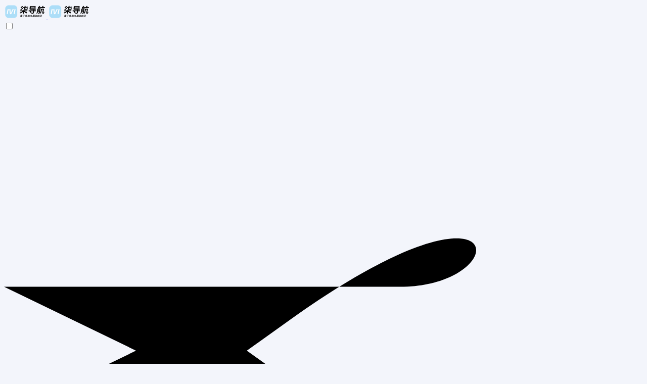

--- FILE ---
content_type: text/html; charset=UTF-8
request_url: https://www.7udh.com/ws/3521
body_size: 16705
content:
<!DOCTYPE html>
<html lang="zh-Hans" class="io-grey-mode">
<head> 
<script>
    var default_c = "io-grey-mode";
    var night = document.cookie.replace(/(?:(?:^|.*;\s*)io_night_mode\s*\=\s*([^;]*).*$)|^.*$/, "$1"); 
    try {
        if (night === "0" || (!night && window.matchMedia("(prefers-color-scheme: dark)").matches)) {
            document.documentElement.classList.add("io-black-mode");
            document.documentElement.classList.remove(default_c);
        } else {
            document.documentElement.classList.remove("io-black-mode");
            document.documentElement.classList.add(default_c);
        }
    } catch (_) {}
</script><meta charset="UTF-8">
<meta name="renderer" content="webkit"/>
<meta name="force-rendering" content="webkit"/>
<meta http-equiv="X-UA-Compatible" content="IE=edge, chrome=1">
<meta name="viewport" content="width=device-width, initial-scale=1.0, minimum-scale=1.0, maximum-scale=1.0, user-scalable=no">
<title>重庆市知识产权局 | 柒导航</title>
<meta name="theme-color" content="#f9f9f9" />
<meta name="keywords" content="重庆市知识产权局" />
<meta name="description" content="重庆市知识产权局" />
<meta property="og:type" content="article">
<meta property="og:url" content="https://www.7udh.com/ws/3521"/> 
<meta property="og:title" content="重庆市知识产权局 | 柒导航">
<meta property="og:description" content="重庆市知识产权局">
<meta property="og:image" content="https://www.boltp.com/favicon/zscqj.cq.gov.cn.png">
<meta property="og:site_name" content="柒导航">
<link rel="shortcut icon" href="https://www.7udh.com/favicon.ico">
<link rel="apple-touch-icon" href="https://www.7udh.com/favicon.ico">
<!--[if IE]><script src="https://www.7udh.com/wp-content/themes/onenav/js/html5.min.js"></script><![endif]-->
<meta name='robots' content='max-image-preview:large' />
	<style>img:is([sizes="auto" i], [sizes^="auto," i]) { contain-intrinsic-size: 3000px 1500px }</style>
	<style id='classic-theme-styles-inline-css' type='text/css'>
/*! This file is auto-generated */
.wp-block-button__link{color:#fff;background-color:#32373c;border-radius:9999px;box-shadow:none;text-decoration:none;padding:calc(.667em + 2px) calc(1.333em + 2px);font-size:1.125em}.wp-block-file__button{background:#32373c;color:#fff;text-decoration:none}
</style>
<link rel='stylesheet' id='parent-css' href='https://www.7udh.com/wp-content/themes/onenav/style.css?ver=6.8.3' type='text/css' media='all' />
<link rel='stylesheet' id='iconfont-css' href='https://www.7udh.com/wp-content/themes/onenav/css/iconfont.css?ver=4.1602' type='text/css' media='all' />
<link rel='stylesheet' id='iconfont-io-1-css' href='https://www.7udh.com/zzz/iconfont/iconfont.css' type='text/css' media='all' />
<link rel='stylesheet' id='bootstrap-css' href='https://www.7udh.com/wp-content/themes/onenav/css/bootstrap.min.css?ver=4.1602' type='text/css' media='all' />
<link rel='stylesheet' id='lightbox-css' href='https://www.7udh.com/wp-content/themes/onenav/css/jquery.fancybox.min.css?ver=4.1602' type='text/css' media='all' />
<link rel='stylesheet' id='style-css' href='https://www.7udh.com/wp-content/themes/onenav/css/style.min.css?ver=4.1602' type='text/css' media='all' />
<script type="text/javascript" src="https://www.7udh.com/wp-content/themes/onenav/js/jquery.min.js?ver=4.1602" id="jquery-js"></script>
<script type="text/javascript" id="jquery-js-after">
/* <![CDATA[ */
/* <![CDATA[ */ 
        function loadFunc(func) {if (document.all){window.attachEvent("onload",func);}else{window.addEventListener("load",func,false);}}   
        /* ]]]]><![CDATA[> */
/* ]]> */
</script>
<link rel="canonical" href="https://www.7udh.com/ws/3521" />
<link rel="alternate" title="oEmbed (JSON)" type="application/json+oembed" href="https://www.7udh.com/wp-json/oembed/1.0/embed?url=https%3A%2F%2Fwww.7udh.com%2Fws%2F3521" />
<link rel="alternate" title="oEmbed (XML)" type="text/xml+oembed" href="https://www.7udh.com/wp-json/oembed/1.0/embed?url=https%3A%2F%2Fwww.7udh.com%2Fws%2F3521&#038;format=xml" />
<style>.customize-width{max-width:1700px}.sidebar-nav{width:220px}@media (min-width: 768px){.main-content{margin-left:220px;}.main-content .page-header{left:220px;}}</style><style>.panel-body a:not(.no-c){color:#acdef8}.panel-body a:not(.no-c):hover{color:#d5f1ff}a:hover,.io-grey-mode .sidebar-show,.io-grey-mode .sidebar-item>a:hover,.io-grey-mode .sidebar-item li>a:hover,.home-like:hover,
        .io-grey-mode .sidebar-popup>div>ul>li>a:hover{color:#acdef8}
        .header-mini-btn label:hover path{ stroke:#acdef8}
        .url-card .max .tga a:not(.no-tag):hover,.card-app.card .tga a:not(.no-tag):hover{background:#acdef8}
        .sidebar .url-card .card:hover{border: 1px solid #acdef8!important;}.tags i{color:#acdef8}.custom-piece_c_b{background:#acdef8!important}.custom-piece_c{color:#acdef8!important}.slider_menu[sliderTab] .anchor,.customize-menu .btn-edit,.badge-danger,.comment-list .rank,.sidebar .card-header:after{background:#acdef8}.badge-outline-primary{color:#acdef8;border:#acdef8 solid 1px}.posts-nav .page-numbers.current,.posts-nav .page-numbers:not(.dots):hover,#comments-navi>a:hover,#comments-navi>.current,.page-nav>a:hover span,.page-nav>.current span{background-color:#acdef8;box-shadow: 0px 5px 20px -3px rgba(172,222,248,.6);}     
.custom-control-input:not(:disabled):active~.custom-control-label::before{background-color:rgba(172,222,248,.15);border-color:rgba(172,222,248,.15);}
.custom-control-input:focus~.custom-control-label::before{box-shadow:0 0 0 .2rem rgba(172,222,248,.25)}
.custom-control-input:focus:not(:checked)~.custom-control-label::before{border-color:#acdef8}
.custom-control-input:checked~.custom-control-label::before{border-color:#acdef8;background-color:#acdef8}
.btn-search:hover,.btn-search.current{background-color:#acdef8;box-shadow: 0 5px 20px -3px rgba(172,222,248,.6)}.btn-search.current:after{border-top-color:#acdef8}.panel-body h2,.panel-body h3 {border-color:#acdef8}.custom_btn-outline {color: #acdef8;background-color: transparent;border-color: #acdef8;}
.custom_btn-outline:hover {color: #ffffff;background-color: #d5f1ff;border-color: #d5f1ff;}
.custom_btn-outline:focus, .custom_btn-outline.focus {color: #d5f1ff;box-shadow: 0 0 0 0 transparent!important;background-color: transparent;}
.custom_btn-outline.disabled, .custom_btn-outline:disabled {color: #acdef8;background-color: transparent!important;}
.custom_btn-outline:not(:disabled):not(.disabled):active, .custom_btn-outline:not(:disabled):not(.disabled).active,.show > .custom_btn-outline.dropdown-toggle {color: #fff;background-color: #acdef8;border-color: #acdef8;}
.custom_btn-outline:not(:disabled):not(.disabled):active:focus, .custom_btn-outline:not(:disabled):not(.disabled).active:focus,.show > .custom_btn-outline.dropdown-toggle:focus {box-shadow: 0 0 0 0 transparent!important;}
.custom_btn-d {color: #ffffff;background-color: #acdef8;border-color: #acdef8;}
.custom_btn-d:hover {color: #ffffff;background-color: #d5f1ff;border-color: #d5f1ff;}
.custom_btn-d:focus,.custom_btn-d.focus {color: #ffffff;background-color: #d5f1ff;border-color: #d5f1ff;box-shadow: 0 0 0 0 transparent!important;}
.custom_btn-d.disabled,.custom_btn-d:disabled {color: #ffffff;background-color:#acdef8;border-color: #acdef8;}
.custom_btn-d:not(:disabled):not(.disabled):active,.custom_btn-d:not(:disabled):not(.disabled).active{color: #ffffff;background-color: #d5f1ff;border-color: #d5f1ff;}
.custom_btn-d:not(:disabled):not(.disabled):active:focus,.custom_btn-d:not(:disabled):not(.disabled).active:focus{box-shadow: 0 0 0 0 transparent!important;}
.btn.custom_btn-d {color: #ffffff;background-color: #acdef8;border-color: #acdef8;}
.btn.custom_btn-d:hover {color: #ffffff;background-color: #d5f1ff;border-color: #d5f1ff;}
.btn.custom_btn-d:focus,.btn.custom_btn-d.focus {color: #ffffff;background-color: #d5f1ff;border-color: #d5f1ff;box-shadow: 0 0 0 0 transparent!important;}
.btn.custom_btn-d.disabled,.btn.custom_btn-d:disabled {color: #ffffff;background-color:#acdef8;border-color: #acdef8;}
.btn.custom_btn-d:not(:disabled):not(.disabled):active,.btn.custom_btn-d:not(:disabled):not(.disabled).active,.show > .custom_btn-d.dropdown-toggle {color: #ffffff;background-color: #d5f1ff;border-color: #d5f1ff;}
.btn.custom_btn-d:not(:disabled):not(.disabled):active:focus,.btn.custom_btn-d:not(:disabled):not(.disabled).active:focus,.show > .custom_btn-d.dropdown-toggle:focus {box-shadow: 0 0 0 0 transparent!important;}
.btn-dark:hover{background-color:#acdef8;border-color:#acdef8}
.sidebar .card .searchform input[type='submit']{border: 1px solid #acdef8;background-color:#acdef8}
.sidebar .card .searchform input[type='submit']:hover{border: 1px solid #d5f1ff;background-color:#d5f1ff}</style><!-- 自定义代码 -->
<!--禁用f12*/--> 
<script type="text/javascript">
document.onkeydown = function(){
if(window.event && window.event.keyCode == 123) {
alert("F12被禁用");
event.keyCode=0;
event.returnValue=false;
}
if(window.event && window.event.keyCode == 13) {
window.event.keyCode = 505;
}
if(window.event && window.event.keyCode == 8) {
alert(str+"\n请使用Del键进行字符的删除操作！");
window.event.returnValue=false;
}
}
</script>
<link rel="stylesheet" type="text/css" href="/wp-content/themes/qidh/qidh.css"><!-- end 自定义代码 -->
</head> 
<body class="wp-singular sites-template-default single single-sites postid-3521 wp-theme-onenav wp-child-theme-qidh sidebar_right sites mini-sidebar">
        <div id="sidebar" class="sticky sidebar-nav fade">
            <div class="modal-dialog h-100  sidebar-nav-inner">
                <div class="sidebar-logo border-bottom border-color">
                    <!-- logo -->
                    <div class="logo overflow-hidden">
                                                <a href="https://www.7udh.com" class="logo-expanded">
                            <img src="https://www.7udh.com/heng-hei.png" height="40" class="logo-light" alt="柒导航">
                            <img src="https://www.7udh.com/heng-hei.png" height="40" class="logo-dark d-none" alt="柒导航">
                        </a>
                        <a href="https://www.7udh.com" class="logo-collapsed">
                            <img src="https://www.7udh.com/favicon.ico" height="40" class="logo-light" alt="柒导航">
                            <img src="https://www.7udh.com/favicon.ico" height="40" class="logo-dark d-none" alt="柒导航">
                        </a>
                    </div>
                    <!-- logo end -->
                </div>
                <div class="sidebar-menu flex-fill">
                    <div class="sidebar-scroll" >
                        <div class="sidebar-menu-inner">
                            <ul> 
                                                                                                            <li class="sidebar-item">
                                                <a href="https://www.7udh.com/" target="">
                                                    <i class="io io-icon_shouye icon-fw icon-lg"></i>
                                                    <span>首页</span>
                                                </a>
                                            </li> 
                                                                                <li class="sidebar-item">
                                            <a href="https://www.7udh.com/#term-5" class="">
                                                <i class="io io-daohang_remen-xuanzhong icon-fw icon-lg"></i>
                                                <span>推荐</span>
                                            </a>
                                        </li> 
                                                                            <li class="sidebar-item">
                                            <a href="https://www.7udh.com/#term-2214" class="">
                                                <i class="io io-a-22 icon-fw icon-lg"></i>
                                                <span>次级导航</span>
                                            </a>
                                        </li> 
                                                                            <li class="sidebar-item">
                                                                                        <a href="https://www.7udh.com/#term-2014" class="" data-change="https://www.7udh.com/#term-2014">
                                                <i class="io io-xinwen icon-fw icon-lg"></i>
                                                <span>柒资讯</span>
                                            </a>
                                            <i class="iconfont icon-arrow-r-m sidebar-more text-sm"></i>
                                            <ul >
                                             
                                                <li>
                                                    <a href="https://www.7udh.com/#term-2014-2279" class=""><span>新闻资讯</span></a>
                                                </li>
                                             
                                                <li>
                                                    <a href="https://www.7udh.com/#term-2014-2646" class=""><span>技术教程</span></a>
                                                </li>
                                             
                                                <li>
                                                    <a href="https://www.7udh.com/#term-2014-4649" class=""><span>资源分享</span></a>
                                                </li>
                                                                                        </ul>
                                        </li>
                                                                        <li class="sidebar-item">
                                                                                        <a href="https://www.7udh.com/#term-1373" class="" data-change="https://www.7udh.com/#term-1373">
                                                <i class="io io-office-building icon-fw icon-lg"></i>
                                                <span>便民网站</span>
                                            </a>
                                            <i class="iconfont icon-arrow-r-m sidebar-more text-sm"></i>
                                            <ul >
                                             
                                                <li>
                                                    <a href="https://www.7udh.com/#term-1373-5061" class=""><span>上海便民</span></a>
                                                </li>
                                             
                                                <li>
                                                    <a href="https://www.7udh.com/#term-1373-7238" class=""><span>北京便民</span></a>
                                                </li>
                                             
                                                <li>
                                                    <a href="https://www.7udh.com/#term-1373-10205" class=""><span>天津便民</span></a>
                                                </li>
                                             
                                                <li>
                                                    <a href="https://www.7udh.com/#term-1373-10272" class=""><span>重庆便民</span></a>
                                                </li>
                                             
                                                <li>
                                                    <a href="https://www.7udh.com/#term-1373-2678" class=""><span>杭州便民</span></a>
                                                </li>
                                             
                                                <li>
                                                    <a href="https://www.7udh.com/#term-1373-2799" class=""><span>宁波便民</span></a>
                                                </li>
                                             
                                                <li>
                                                    <a href="https://www.7udh.com/#term-1373-2539" class=""><span>温州便民</span></a>
                                                </li>
                                             
                                                <li>
                                                    <a href="https://www.7udh.com/#term-1373-3185" class=""><span>绍兴便民</span></a>
                                                </li>
                                             
                                                <li>
                                                    <a href="https://www.7udh.com/#term-1373-3735" class=""><span>湖州便民</span></a>
                                                </li>
                                             
                                                <li>
                                                    <a href="https://www.7udh.com/#term-1373-4283" class=""><span>嘉兴便民</span></a>
                                                </li>
                                             
                                                <li>
                                                    <a href="https://www.7udh.com/#term-1373-4421" class=""><span>金华便民</span></a>
                                                </li>
                                             
                                                <li>
                                                    <a href="https://www.7udh.com/#term-1373-4517" class=""><span>衢州便民</span></a>
                                                </li>
                                             
                                                <li>
                                                    <a href="https://www.7udh.com/#term-1373-4560" class=""><span>台州便民</span></a>
                                                </li>
                                             
                                                <li>
                                                    <a href="https://www.7udh.com/#term-1373-4655" class=""><span>丽水便民</span></a>
                                                </li>
                                                                                        </ul>
                                        </li>
                                                                        <li class="sidebar-item">
                                                                                        <a href="https://www.7udh.com/#term-1164" class="" data-change="https://www.7udh.com/#term-1164">
                                                <i class="io io-tubiaozhizuosvg-10 icon-fw icon-lg"></i>
                                                <span>休闲娱乐</span>
                                            </a>
                                            <i class="iconfont icon-arrow-r-m sidebar-more text-sm"></i>
                                            <ul >
                                             
                                                <li>
                                                    <a href="https://www.7udh.com/#term-1164-1165" class=""><span>免费影视</span></a>
                                                </li>
                                             
                                                <li>
                                                    <a href="https://www.7udh.com/#term-1164-10621" class=""><span>免费动漫</span></a>
                                                </li>
                                             
                                                <li>
                                                    <a href="https://www.7udh.com/#term-1164-1169" class=""><span>免费漫画</span></a>
                                                </li>
                                             
                                                <li>
                                                    <a href="https://www.7udh.com/#term-1164-1167" class=""><span>免费小说</span></a>
                                                </li>
                                             
                                                <li>
                                                    <a href="https://www.7udh.com/#term-1164-1168" class=""><span>免费电子书籍</span></a>
                                                </li>
                                             
                                                <li>
                                                    <a href="https://www.7udh.com/#term-1164-1166" class=""><span>免费音乐</span></a>
                                                </li>
                                             
                                                <li>
                                                    <a href="https://www.7udh.com/#term-1164-10620" class=""><span>ASMR</span></a>
                                                </li>
                                             
                                                <li>
                                                    <a href="https://www.7udh.com/#term-1164-2118" class=""><span>游戏网站</span></a>
                                                </li>
                                                                                        </ul>
                                        </li>
                                                                        <li class="sidebar-item">
                                                                                        <a href="https://www.7udh.com/#term-33" class="" data-change="https://www.7udh.com/#term-33">
                                                <i class="io io-gongju1 icon-fw icon-lg"></i>
                                                <span>实用工具</span>
                                            </a>
                                            <i class="iconfont icon-arrow-r-m sidebar-more text-sm"></i>
                                            <ul >
                                             
                                                <li>
                                                    <a href="https://www.7udh.com/#term-33-1662" class=""><span>云盘合集</span></a>
                                                </li>
                                             
                                                <li>
                                                    <a href="https://www.7udh.com/#term-33-34" class=""><span>邮箱大全</span></a>
                                                </li>
                                             
                                                <li>
                                                    <a href="https://www.7udh.com/#term-33-11427" class=""><span>图床合集</span></a>
                                                </li>
                                             
                                                <li>
                                                    <a href="https://www.7udh.com/#term-33-2750" class=""><span>BT磁力搜索</span></a>
                                                </li>
                                             
                                                <li>
                                                    <a href="https://www.7udh.com/#term-33-3252" class=""><span>Wiki百科</span></a>
                                                </li>
                                                                                        </ul>
                                        </li>
                                                                        <li class="sidebar-item">
                                            <a href="https://www.7udh.com/#term-10528" class="">
                                                <i class="io io-shu icon-fw icon-lg"></i>
                                                <span>官方招考网</span>
                                            </a>
                                        </li> 
                                                                            <li class="sidebar-item">
                                                                                        <a href="https://www.7udh.com/#term-3798" class="" data-change="https://www.7udh.com/#term-3798">
                                                <i class="io io-yiliao icon-fw icon-lg"></i>
                                                <span>医学</span>
                                            </a>
                                            <i class="iconfont icon-arrow-r-m sidebar-more text-sm"></i>
                                            <ul >
                                             
                                                <li>
                                                    <a href="https://www.7udh.com/#term-3798-3799" class=""><span>内科</span></a>
                                                </li>
                                             
                                                <li>
                                                    <a href="https://www.7udh.com/#term-3798-3800" class=""><span>外科</span></a>
                                                </li>
                                             
                                                <li>
                                                    <a href="https://www.7udh.com/#term-3798-3807" class=""><span>五官科</span></a>
                                                </li>
                                             
                                                <li>
                                                    <a href="https://www.7udh.com/#term-3798-3801" class=""><span>儿科</span></a>
                                                </li>
                                             
                                                <li>
                                                    <a href="https://www.7udh.com/#term-3798-3803" class=""><span>妇产科</span></a>
                                                </li>
                                             
                                                <li>
                                                    <a href="https://www.7udh.com/#term-3798-3806" class=""><span>中医科</span></a>
                                                </li>
                                             
                                                <li>
                                                    <a href="https://www.7udh.com/#term-3798-3809" class=""><span>医学影像科</span></a>
                                                </li>
                                             
                                                <li>
                                                    <a href="https://www.7udh.com/#term-3798-3811" class=""><span>国际药学</span></a>
                                                </li>
                                                                                        </ul>
                                        </li>
                                                                        <li class="sidebar-item">
                                                                                        <a href="https://www.7udh.com/#term-2292" class="" data-change="https://www.7udh.com/#term-2292">
                                                <i class="io io-apple icon-fw icon-lg"></i>
                                                <span>IOS快捷指令</span>
                                            </a>
                                            <i class="iconfont icon-arrow-r-m sidebar-more text-sm"></i>
                                            <ul >
                                             
                                                <li>
                                                    <a href="https://www.7udh.com/#term-2292-2294" class=""><span>生活</span></a>
                                                </li>
                                             
                                                <li>
                                                    <a href="https://www.7udh.com/#term-2292-2293" class=""><span>社交</span></a>
                                                </li>
                                             
                                                <li>
                                                    <a href="https://www.7udh.com/#term-2292-2300" class=""><span>娱乐</span></a>
                                                </li>
                                             
                                                <li>
                                                    <a href="https://www.7udh.com/#term-2292-2297" class=""><span>工具</span></a>
                                                </li>
                                             
                                                <li>
                                                    <a href="https://www.7udh.com/#term-2292-2298" class=""><span>效率</span></a>
                                                </li>
                                             
                                                <li>
                                                    <a href="https://www.7udh.com/#term-2292-2295" class=""><span>视频</span></a>
                                                </li>
                                             
                                                <li>
                                                    <a href="https://www.7udh.com/#term-2292-2296" class=""><span>图片</span></a>
                                                </li>
                                                                                        </ul>
                                        </li>
                                                                        <li class="sidebar-item">
                                            <a href="https://www.7udh.com/#term-3109" class="">
                                                <i class="io io-qiuzhi icon-fw icon-lg"></i>
                                                <span>求职创业</span>
                                            </a>
                                        </li> 
                                                                            <li class="sidebar-item">
                                                                                        <a href="https://www.7udh.com/#term-612" class="" data-change="https://www.7udh.com/#term-612">
                                                <i class="io io-browser-wordpress icon-fw icon-lg"></i>
                                                <span>建站程序</span>
                                            </a>
                                            <i class="iconfont icon-arrow-r-m sidebar-more text-sm"></i>
                                            <ul >
                                             
                                                <li>
                                                    <a href="https://www.7udh.com/#term-612-2108" class=""><span>WordPress</span></a>
                                                </li>
                                             
                                                <li>
                                                    <a href="https://www.7udh.com/#term-612-2432" class=""><span>Emlog</span></a>
                                                </li>
                                             
                                                <li>
                                                    <a href="https://www.7udh.com/#term-612-4389" class=""><span>Halo</span></a>
                                                </li>
                                             
                                                <li>
                                                    <a href="https://www.7udh.com/#term-612-2182" class=""><span>其他程序</span></a>
                                                </li>
                                                                                        </ul>
                                        </li>
                                                                        <li class="sidebar-item">
                                            <a href="https://www.7udh.com/#term-133" class="">
                                                <i class="io io-luntan1 icon-fw icon-lg"></i>
                                                <span>混沌次元</span>
                                            </a>
                                        </li> 
                                                                            <li class="sidebar-item">
                                            <a href="https://www.7udh.com/#term-3251" class="">
                                                <i class="io io-Safariliulanqi icon-fw icon-lg"></i>
                                                <span>网址导航</span>
                                            </a>
                                        </li> 
                                     
                            </ul>
                        </div>
                    </div>
                </div>
                <div class="border-top py-2 border-color">
                    <div class="flex-bottom">
                        <ul> 
                            <li id="menu-item-4463" class="menu-item menu-item-type-post_type menu-item-object-page menu-item-4463 sidebar-item"><a href="https://www.7udh.com/links">
        <i class="io io-icon-test icon-fw icon-lg"></i>
                <span>友情链接</span></a></li>
<li id="menu-item-1406" class="menu-item menu-item-type-custom menu-item-object-custom menu-item-1406 sidebar-item"><a href="https://www.7udh.com/intro/">
        <i class="io io-xinximenhu icon-fw icon-lg"></i>
                <span>关于柒导航</span></a></li>
 
                        </ul>
                    </div>
                </div>
            </div>
        </div>
        <div class="main-content flex-fill">    <div class=" header-nav">
        <div id="header" class="page-header sticky">
            <div class="navbar navbar-expand-md">
                <div class="container-fluid p-0 position-relative">
                    <div class="position-absolute w-100 text-center">
                        <a href="https://www.7udh.com" class="navbar-brand d-md-none m-0" title="柒导航">
                            <img src="https://www.7udh.com/heng-hei.png" class="logo-light" alt="柒导航" height="30">
                            <img src="https://www.7udh.com/heng-hei.png" class="logo-dark d-none" alt="柒导航" height="30">
                        </a>
                    </div>
                    <div class="nav-item d-md-none mobile-menu py-2 position-relative"><a href="javascript:" id="sidebar-switch" data-toggle="modal" data-target="#sidebar"><i class="iconfont icon-classification icon-lg"></i></a></div>                    <div class="collapse navbar-collapse order-2 order-md-1">
                        <div class="header-mini-btn">
                            <label>
                                <input id="mini-button" type="checkbox" >
                                <svg viewBox="0 0 100 100" xmlns="http://www.w3.org/2000/svg"> 
                                    <path class="line--1" d="M0 40h62c18 0 18-20-17 5L31 55"></path>
                                    <path class="line--2" d="M0 50h80"></path>
                                    <path class="line--3" d="M0 60h62c18 0 18 20-17-5L31 45"></path>
                                </svg>
                            </label>
                        
                        </div>
                                                <ul class="navbar-nav navbar-top site-menu mr-4">
                            <li id="menu-item-578" class="menu-item menu-item-type-custom menu-item-object-custom menu-item-home menu-item-578"><a href="https://www.7udh.com/"><div style="color:#3e3e3e;font-weight: 700">
        <i class="io io-icon_shouye icon-fw icon-lg"></i>
                <span>首页</div></span></a></li>
<li id="menu-item-646" class="menu-item menu-item-type-post_type menu-item-object-page menu-item-has-children menu-item-646"><a href="https://www.7udh.com/navs"><div style="color:#3e3e3e;font-weight: 700">
        <i class="io io-a-22 icon-fw icon-lg"></i>
                <span>次级导航</div></span></a>
<ul class="sub-menu">
	<li id="menu-item-1672" class="menu-item menu-item-type-post_type menu-item-object-page menu-item-1672"><a href="https://www.7udh.com/med"><div style="color:#3e3e3e;font-weight: 700">
        <i class="io io-yiliao icon-fw icon-lg"></i>
                <span>医学导航</div></span></a></li>
	<li id="menu-item-826" class="menu-item menu-item-type-post_type menu-item-object-page menu-item-826"><a href="https://www.7udh.com/kjzl"><div style="color:#3e3e3e;font-weight: 700">
        <i class="io io-apple icon-fw icon-lg"></i>
                <span>IOS快捷指令</div></span></a></li>
	<li id="menu-item-584" class="menu-item menu-item-type-post_type menu-item-object-page menu-item-584"><a href="https://www.7udh.com/mail"><div style="color:#3e3e3e;font-weight: 700">
        <i class="io io-youxiang icon-fw icon-lg"></i>
                <span>邮箱导航</div></span></a></li>
	<li id="menu-item-581" class="menu-item menu-item-type-post_type menu-item-object-page menu-item-581"><a href="https://www.7udh.com/ai"><div style="color:#3e3e3e;font-weight: 700">
        <i class="io io-rengongzhineng icon-fw icon-lg"></i>
                <span>AI工具导航</div></span></a></li>
	<li id="menu-item-583" class="menu-item menu-item-type-post_type menu-item-object-page menu-item-583"><a href="https://www.7udh.com/xyy"><div style="color:#3e3e3e;font-weight: 700">
        <i class="io io-yingyu icon-fw icon-lg"></i>
                <span>英语学习导航</div></span></a></li>
	<li id="menu-item-626" class="menu-item menu-item-type-post_type menu-item-object-page menu-item-626"><a href="https://www.7udh.com/zhanzhang"><div style="color:#3e3e3e;font-weight: 700">
        <i class="io io-github icon-fw icon-lg"></i>
                <span>站长导航</div></span></a></li>
	<li id="menu-item-599" class="menu-item menu-item-type-post_type menu-item-object-page menu-item-599"><a href="https://www.7udh.com/wordpress"><div style="color:#3e3e3e;font-weight: 700">
        <i class="io io-browser-wordpress icon-fw icon-lg"></i>
                <span>WordPress导航</div></span></a></li>
	<li id="menu-item-957" class="menu-item menu-item-type-post_type menu-item-object-page menu-item-957"><a href="https://www.7udh.com/emlog"><div style="color:#3e3e3e;font-weight: 700">
        <i class="io io-huabanbeifen8 icon-fw icon-lg"></i>
                <span>Emlog导航</div></span></a></li>
	<li id="menu-item-3327" class="menu-item menu-item-type-post_type menu-item-object-page menu-item-3327"><a href="https://www.7udh.com/dianshang"><div style="color:#3e3e3e;font-weight: 700">
        <i class="io io-kuanchuangyidianzishangwutubiaoshiliangsucai-- icon-fw icon-lg"></i>
                <span>电商导航</div></span></a></li>
	<li id="menu-item-3332" class="menu-item menu-item-type-post_type menu-item-object-page menu-item-3332"><a href="https://www.7udh.com/sheying"><div style="color:#3e3e3e;font-weight: 700">
        <i class="io io-camera icon-fw icon-lg"></i>
                <span>摄影导航</div></span></a></li>
	<li id="menu-item-3947" class="menu-item menu-item-type-post_type menu-item-object-page menu-item-3947"><a href="https://www.7udh.com/ycy"><div style="color:#3e3e3e;font-weight: 700">
        <i class="iconfont icon-category icon-fw icon-lg"></i>
                <span>异次元导航</div></span></a></li>
	<li id="menu-item-3989" class="menu-item menu-item-type-post_type menu-item-object-page menu-item-3989"><a href="https://www.7udh.com/yunying"><div style="color:#3e3e3e;font-weight: 700">
        <i class="iconfont icon-category icon-fw icon-lg"></i>
                <span>运营导航</div></span></a></li>
	<li id="menu-item-3995" class="menu-item menu-item-type-post_type menu-item-object-page menu-item-3995"><a href="https://www.7udh.com/mc"><div style="color:#3e3e3e;font-weight: 700">
        <i class="iconfont icon-category icon-fw icon-lg"></i>
                <span>MC导航</div></span></a></li>
	<li id="menu-item-4005" class="menu-item menu-item-type-post_type menu-item-object-page menu-item-4005"><a href="https://www.7udh.com/zmt"><div style="color:#3e3e3e;font-weight: 700">
        <i class="iconfont icon-category icon-fw icon-lg"></i>
                <span>自媒体导航</div></span></a></li>
	<li id="menu-item-4294" class="menu-item menu-item-type-post_type menu-item-object-page menu-item-4294"><a href="https://www.7udh.com/app"><div style="color:#3e3e3e;font-weight: 700">
        <i class="iconfont icon-category icon-fw icon-lg"></i>
                <span>软件导航</div></span></a></li>
</ul>
</li>
<li id="menu-item-3325" class="menu-item menu-item-type-post_type menu-item-object-page menu-item-has-children menu-item-3325"><a href="https://www.7udh.com/navs"><div style="color:#3e3e3e;font-weight: 700">
        <i class="io io-office-building icon-fw icon-lg"></i>
                <span>地区导航</div></span></a>
<ul class="sub-menu">
	<li id="menu-item-2164" class="menu-item menu-item-type-post_type menu-item-object-page menu-item-2164"><a href="https://www.7udh.com/shanghai"><div style="color:#3e3e3e;font-weight: 700">
        <i class="io io-office-building icon-fw icon-lg"></i>
                <span>上海导航</div></span></a></li>
	<li id="menu-item-3326" class="menu-item menu-item-type-post_type menu-item-object-page menu-item-3326"><a href="https://www.7udh.com/beijing"><div style="color:#3e3e3e;font-weight: 700">
        <i class="io io-office-building icon-fw icon-lg"></i>
                <span>北京导航</div></span></a></li>
	<li id="menu-item-3477" class="menu-item menu-item-type-post_type menu-item-object-page menu-item-3477"><a href="https://www.7udh.com/tianjin"><div style="color:#3e3e3e;font-weight: 700">
        <i class="io io-office-building icon-fw icon-lg"></i>
                <span>天津导航</div></span></a></li>
	<li id="menu-item-3669" class="menu-item menu-item-type-post_type menu-item-object-page menu-item-3669"><a href="https://www.7udh.com/chongqing"><div style="color:#3e3e3e;font-weight: 700">
        <i class="io io-office-building icon-fw icon-lg"></i>
                <span>重庆导航</div></span></a></li>
	<li id="menu-item-1139" class="menu-item menu-item-type-post_type menu-item-object-page menu-item-1139"><a href="https://www.7udh.com/hangzhou"><div style="color:#3e3e3e;font-weight: 700">
        <i class="io io-office-building icon-fw icon-lg"></i>
                <span>杭州导航</div></span></a></li>
	<li id="menu-item-1242" class="menu-item menu-item-type-post_type menu-item-object-page menu-item-1242"><a href="https://www.7udh.com/ningbo"><div style="color:#3e3e3e;font-weight: 700">
        <i class="io io-office-building icon-fw icon-lg"></i>
                <span>宁波导航</div></span></a></li>
	<li id="menu-item-1057" class="menu-item menu-item-type-post_type menu-item-object-page menu-item-1057"><a href="https://www.7udh.com/wenzhou"><div style="color:#3e3e3e;font-weight: 700">
        <i class="io io-office-building icon-fw icon-lg"></i>
                <span>温州导航</div></span></a></li>
	<li id="menu-item-1376" class="menu-item menu-item-type-post_type menu-item-object-page menu-item-1376"><a href="https://www.7udh.com/shaoxing"><div style="color:#3e3e3e;font-weight: 700">
        <i class="io io-office-building icon-fw icon-lg"></i>
                <span>绍兴导航</div></span></a></li>
	<li id="menu-item-1543" class="menu-item menu-item-type-post_type menu-item-object-page menu-item-1543"><a href="https://www.7udh.com/huzhou"><div style="color:#3e3e3e;font-weight: 700">
        <i class="io io-office-building icon-fw icon-lg"></i>
                <span>湖州导航</div></span></a></li>
	<li id="menu-item-1750" class="menu-item menu-item-type-post_type menu-item-object-page menu-item-1750"><a href="https://www.7udh.com/jiaxing"><div style="color:#3e3e3e;font-weight: 700">
        <i class="io io-office-building icon-fw icon-lg"></i>
                <span>嘉兴导航</div></span></a></li>
	<li id="menu-item-1850" class="menu-item menu-item-type-post_type menu-item-object-page menu-item-1850"><a href="https://www.7udh.com/jinhua"><div style="color:#3e3e3e;font-weight: 700">
        <i class="io io-office-building icon-fw icon-lg"></i>
                <span>金华导航</div></span></a></li>
	<li id="menu-item-2011" class="menu-item menu-item-type-post_type menu-item-object-page menu-item-2011"><a href="https://www.7udh.com/quzhou"><div style="color:#3e3e3e;font-weight: 700">
        <i class="io io-office-building icon-fw icon-lg"></i>
                <span>衢州导航</div></span></a></li>
	<li id="menu-item-2010" class="menu-item menu-item-type-post_type menu-item-object-page menu-item-2010"><a href="https://www.7udh.com/taizhou"><div style="color:#3e3e3e;font-weight: 700">
        <i class="io io-office-building icon-fw icon-lg"></i>
                <span>台州导航</div></span></a></li>
	<li id="menu-item-2086" class="menu-item menu-item-type-post_type menu-item-object-page menu-item-2086"><a href="https://www.7udh.com/lishui"><div style="color:#3e3e3e;font-weight: 700">
        <i class="io io-office-building icon-fw icon-lg"></i>
                <span>丽水导航</div></span></a></li>
</ul>
</li>
<li id="menu-item-3751" class="menu-item menu-item-type-custom menu-item-object-custom menu-item-has-children menu-item-3751"><a href="/"><div style="color:#3e3e3e;font-weight: 700">
        <i class="io io-dianzan icon-fw icon-lg"></i>
                <span>在线小工具</div></span></a>
<ul class="sub-menu">
	<li id="menu-item-3401" class="menu-item menu-item-type-custom menu-item-object-custom menu-item-3401"><a href="https://www.7udh.com/wailian/"><div style="color:#3e3e3e;font-weight: 700">自动外链工具</div></a></li>
	<li id="menu-item-3752" class="menu-item menu-item-type-custom menu-item-object-custom menu-item-3752"><a href="https://www.7udh.com/flowloss/"><div style="color:#3e3e3e;font-weight: 700">流量消耗器</div></a></li>
	<li id="menu-item-3943" class="menu-item menu-item-type-custom menu-item-object-custom menu-item-3943"><a href="https://www.7udh.com/zzz/dumogu"><div style="color:#3e3e3e;font-weight: 700">毒蘑菇测试</div></a></li>
	<li id="menu-item-3944" class="menu-item menu-item-type-custom menu-item-object-custom menu-item-3944"><a href="https://www.7udh.com/zzz/fishbowl"><div style="color:#3e3e3e;font-weight: 700">鱼缸测试</div></a></li>
	<li id="menu-item-3945" class="menu-item menu-item-type-custom menu-item-object-custom menu-item-3945"><a href="https://www.7udh.com/zzz/ysqd"><div style="color:#3e3e3e;font-weight: 700">原神启动</div></a></li>
	<li id="menu-item-4013" class="menu-item menu-item-type-custom menu-item-object-custom menu-item-4013"><a href="https://www.7udh.com/zzz/sds/"><div style="color:#3e3e3e;font-weight: 700">圣诞树HTML代码</div></a></li>
	<li id="menu-item-4559" class="menu-item menu-item-type-custom menu-item-object-custom menu-item-4559"><a href="https://u.zevost.com/"><div style="color:#3e3e3e;font-weight: 700">知我云聚合登录</div></a></li>
	<li id="menu-item-4566" class="menu-item menu-item-type-custom menu-item-object-custom menu-item-4566"><a href="https://zi.hi.cn/"><div style="color:#3e3e3e;font-weight: 700">你好字库</div></a></li>
	<li id="menu-item-4613" class="menu-item menu-item-type-custom menu-item-object-custom menu-item-4613"><a href="https://www.h2nav.com/"><div style="color:#3e3e3e;font-weight: 700">
        <i class="iconfont icon-category icon-fw icon-lg"></i>
                <span>氢导航</div></span></a></li>
	<li id="menu-item-4622" class="menu-item menu-item-type-custom menu-item-object-custom menu-item-4622"><a href="https://nmnav.com/"><div style="color:#3e3e3e;font-weight: 700">
        <i class="iconfont icon-category icon-fw icon-lg"></i>
                <span>牛马导航</div></span></a></li>
</ul>
</li>
<li id="menu-item-580" class="menu-item menu-item-type-custom menu-item-object-custom menu-item-580"><a href="http://qm.qq.com/cgi-bin/qm/qr?_wv=1027&#038;k=j21H6qYdc8uWOMM3s56MP3lQ6bxjyl5G&#038;authKey=l6tjYQRC5zExUhDWmb7cAgBRwJm2FJNS48nsgCIUBwxyQM2KBBAUNyR8KjPr%2FwaK&#038;noverify=0&#038;group_code=821715253"><div style="color:#3e3e3e;font-weight: 700">
        <i class="io io-QQ icon-fw icon-lg"></i>
                <span>QQ群</div></span></a></li>
<li id="menu-item-582" class="menu-item menu-item-type-post_type menu-item-object-page menu-item-582"><a href="https://www.7udh.com/links"><div style="color:#3e3e3e;font-weight: 700">
        <i class="io io-icon-test icon-fw icon-lg"></i>
                <span>友情链接</div></span></a></li>
<li id="menu-item-579" class="menu-item menu-item-type-custom menu-item-object-custom menu-item-579"><a href="https://www.7udh.com/lxwm"><div style="color:#3e3e3e;font-weight: 700">
        <i class="io io-kefu icon-fw icon-lg"></i>
                <span>联系我们</div></span></a></li>
 
                        </ul>
                    </div>
                    <ul class="nav navbar-menu text-xs order-1 order-md-2 position-relative">
                                                                            <li class="nav-login ml-3 ml-md-4">
                                <a href="https://www.7udh.com/login/?redirect_to=https://www.7udh.com/ws/3521" title="登录"><i class="iconfont icon-user icon-lg"></i></a>
                            </li>
                                                                                            </ul>
                </div>
            </div>
        </div>
        <div class="placeholder"></div>
            </div>
  <div id="content" class="container my-4">
    <main class="content" role="main">
        <div class="content-wrap">
            <div class="content-layout">
                <div class="background-fx"><img src="https://www.7udh.com/wp-content/themes/onenav/images/fx/shape-01.svg" class="shape-01"><img src="https://www.7udh.com/wp-content/themes/onenav/images/fx/shape-02.svg" class="shape-02"><img src="https://www.7udh.com/wp-content/themes/onenav/images/fx/shape-03.svg" class="shape-03"><img src="https://www.7udh.com/wp-content/themes/onenav/images/fx/shape-04.svg" class="shape-04"><img src="https://www.7udh.com/wp-content/themes/onenav/images/fx/shape-05.svg" class="shape-05"><img src="https://www.7udh.com/wp-content/themes/onenav/images/fx/shape-06.svg" class="shape-06"><img src="https://www.7udh.com/wp-content/themes/onenav/images/fx/shape-07.svg" class="shape-07"><img src="https://www.7udh.com/wp-content/themes/onenav/images/fx/shape-08.svg" class="shape-08"><img src="https://www.7udh.com/wp-content/themes/onenav/images/fx/shape-09.svg" class="shape-09"><img src="https://www.7udh.com/wp-content/themes/onenav/images/fx/shape-10.svg" class="shape-10"><img src="https://www.7udh.com/wp-content/themes/onenav/images/fx/shape-11.svg" class="shape-11"></div><div class="row site-content py-4 py-md-5 mb-xl-5 mb-0 mx-xxxl-n5"><!-- 网址信息 --><div class="col-12 col-sm-5 col-md-4 col-lg-3"><div class="siteico"><div class="blur blur-layer" style="background: transparent url(https://www.boltp.com/favicon/zscqj.cq.gov.cn.png) no-repeat center center;-webkit-background-size: cover;-moz-background-size: cover;-o-background-size: cover;background-size: cover;animation: rotate 30s linear infinite;"></div><img class="img-cover lazy unfancybox" src="https://www.7udh.com/wp-content/themes/onenav/images/t.png" data-src="https://www.boltp.com/favicon/zscqj.cq.gov.cn.png"  height="auto" width="auto"  alt="重庆市知识产权局"><div id="country" class="text-xs custom-piece_c_b country-piece" style="display:none;"><i class="iconfont icon-loading icon-spin"></i></div><div class="tool-actions text-center mt-md-4">
                <a href="javascript:;" data-action="post_star" data-post_type="sites" data-id="3521" data-ticket="82343002d7" class=" btn btn-like btn-icon btn-light rounded-circle p-2 mx-3 mx-md-2 " data-toggle="tooltip" data-placement="top" title="收藏">
                <span class="flex-column text-height-xs">
                    <i class="star-ico icon-lg iconfont icon-collection-line"></i>
                    <small class="star-count-3521 text-xs mt-1">0</small>
                </span>
                </a><a href="javascript:;" class="btn-share-toggler btn btn-icon btn-light rounded-circle p-2 mx-3 mx-md-2" data-toggle="tooltip" data-placement="top" title="浏览"><span class="flex-column text-height-xs"><i class="icon-lg iconfont icon-chakan"></i><small class="share-count text-xs mt-1">17</small></span></a></div></div></div><div class="col mt-4 mt-sm-0"><div class="site-body text-sm"><a class="btn-cat custom_btn-d mr-1" href="https://www.7udh.com/wss/%e9%87%8d%e5%ba%86">重庆</a><i class="iconfont icon-arrow-r-m custom-piece_c" style="font-size:50%;color:#f1404b;vertical-align:0.075rem"></i><a class='btn-cat custom_btn-d mr-1' href='https://www.7udh.com/wss/%e9%87%8d%e5%ba%86%e6%94%bf%e5%ba%9c%e9%83%a8%e9%97%a8%e7%bd%91%e7%ab%99'>重庆政府部门网站</a><h1 class="site-name h3 my-3">重庆市知识产权局</h1><div class="mt-2"><p class="mb-2">重庆市知识产权局</p><div class="site-go mt-3"><span class="site-go-url"><a href="https://www.7udh.com/go/?url=aHR0cHM6Ly9sbGsuaGsvbGxr" title="大额流量卡" target="_blank" rel="nofollow" class="btn btn-arrow mr-2" style="background-color: #acdef8; color: #000;"><span>大额流量卡<i class="iconfont icon-arrow-r-m"></i></span></a></span><div id="security_check_img"></div><span class="site-go-url"><a href="https://www.7udh.com/go/?url=aHR0cDovL3pzY3FqLmNxLmdvdi5jbg%3D%3D" title="重庆市知识产权局" target="_blank" class="btn btn-arrow mr-2"><span>链接直达<i class="iconfont icon-arrow-r-m"></i></span></a></span><a href="javascript:" class="btn btn-arrow qr-img" data-toggle="tooltip" data-placement="bottom" data-html="true" title="<img src='https://www.7udh.com/qr/?text=http://zscqj.cq.gov.cn&#038;size=150&#038;margin=10' width='150'>"><span>手机查看<i class="iconfont icon-qr-sweep"></i></span></a><a href="javascript:" class="btn btn-danger qr-img tooltip-toggle rounded-lg" data-post_id="3521" data-toggle="modal" data-placement="top" data-target="#report-sites-modal" title="反馈"><i class="iconfont icon-statement icon-lg"></i></a></div></div></div></div><!-- 网址信息 end --></div>                <h2 class="text-gray text-lg my-4"><i class="site-tag iconfont icon-globe icon-lg mr-1" ></i>重庆市知识产权局相关网址</h2>
                <div class="row"> 
                                    <div class="url-card  col-sm-6 col-md-4 ">
                
        <div class="url-body default ">    
            <a href="https://www.7udh.com/go/?url=aHR0cDovL3N3dy5jcS5nb3YuY24%3D" target="_blank" rel="external nofollow noopener" data-id="3497" data-url="http://sww.cq.gov.cn" class="card no-c is-views mb-4 site-3497" data-toggle="tooltip" data-placement="bottom"  title="重庆市商务委员会">
                <div class="card-body url-content d-flex align-items-center"> 
                                        <div class="url-img rounded-circle mr-2 d-flex align-items-center justify-content-center">
                        <img class=" lazy unfancybox" src="https://www.7udh.com/wp-content/themes/onenav/images/favicon.png" data-src="https://www.boltp.com/favicon/sww.cq.gov.cn.png"  height="auto" width="auto"  alt="重庆市商务委员会"> 
                    </div>
                                        <div class="url-info flex-fill">
                        <div class="text-sm overflowClip_1">
                        <strong>重庆市商务委员会</strong>
                        </div>
                        <p class="overflowClip_1 m-0 text-muted text-xs">重庆市商务委员会</p>
                    </div>
                </div> 
            </a> 
                        <a href="https://www.7udh.com/ws/3497" target="_blank"  title="详情" class="togo text-center text-muted " data-id="3497" data-toggle="tooltip" data-placement="right"><i class="iconfont icon-goto"></i></a>
                    </div>
                </div>
                            <div class="url-card  col-sm-6 col-md-4 ">
                
        <div class="url-body default ">    
            <a href="https://www.7udh.com/go/?url=aHR0cDovL2d4aHpzLmNxLmdvdi5jbi8%3D" target="_blank" rel="external nofollow noopener" data-id="3526" data-url="http://gxhzs.cq.gov.cn" class="card no-c is-views mb-4 site-3526" data-toggle="tooltip" data-placement="bottom"  title="重庆市供销合作总社">
                <div class="card-body url-content d-flex align-items-center"> 
                                        <div class="url-img rounded-circle mr-2 d-flex align-items-center justify-content-center">
                        <img class=" lazy unfancybox" src="https://www.7udh.com/wp-content/themes/onenav/images/favicon.png" data-src="https://www.boltp.com/favicon/gxhzs.cq.gov.cn.png"  height="auto" width="auto"  alt="重庆市供销合作总社"> 
                    </div>
                                        <div class="url-info flex-fill">
                        <div class="text-sm overflowClip_1">
                        <strong>重庆市供销合作总社</strong>
                        </div>
                        <p class="overflowClip_1 m-0 text-muted text-xs">重庆市供销合作总社</p>
                    </div>
                </div> 
            </a> 
                        <a href="https://www.7udh.com/ws/3526" target="_blank"  title="详情" class="togo text-center text-muted " data-id="3526" data-toggle="tooltip" data-placement="right"><i class="iconfont icon-goto"></i></a>
                    </div>
                </div>
                            <div class="url-card  col-sm-6 col-md-4 ">
                
        <div class="url-body default ">    
            <a href="https://www.7udh.com/go/?url=aHR0cDovL2x5ai5jcS5nb3YuY24v" target="_blank" rel="external nofollow noopener" data-id="3519" data-url="http://lyj.cq.gov.cn" class="card no-c is-views mb-4 site-3519" data-toggle="tooltip" data-placement="bottom"  title="重庆市林业局">
                <div class="card-body url-content d-flex align-items-center"> 
                                        <div class="url-img rounded-circle mr-2 d-flex align-items-center justify-content-center">
                        <img class=" lazy unfancybox" src="https://www.7udh.com/wp-content/themes/onenav/images/favicon.png" data-src="https://www.boltp.com/favicon/lyj.cq.gov.cn.png"  height="auto" width="auto"  alt="重庆市林业局"> 
                    </div>
                                        <div class="url-info flex-fill">
                        <div class="text-sm overflowClip_1">
                        <strong>重庆市林业局</strong>
                        </div>
                        <p class="overflowClip_1 m-0 text-muted text-xs">重庆市林业局</p>
                    </div>
                </div> 
            </a> 
                        <a href="https://www.7udh.com/ws/3519" target="_blank"  title="详情" class="togo text-center text-muted " data-id="3519" data-toggle="tooltip" data-placement="right"><i class="iconfont icon-goto"></i></a>
                    </div>
                </div>
                            <div class="url-card  col-sm-6 col-md-4 ">
                
        <div class="url-body default ">    
            <a href="https://www.7udh.com/go/?url=aHR0cDovL216emp3LmNxLmdvdi5jbg%3D%3D" target="_blank" rel="external nofollow noopener" data-id="3484" data-url="http://mzzjw.cq.gov.cn" class="card no-c is-views mb-4 site-3484" data-toggle="tooltip" data-placement="bottom"  title="重庆市民族宗教事务委员会">
                <div class="card-body url-content d-flex align-items-center"> 
                                        <div class="url-img rounded-circle mr-2 d-flex align-items-center justify-content-center">
                        <img class=" lazy unfancybox" src="https://www.7udh.com/wp-content/themes/onenav/images/favicon.png" data-src="https://www.boltp.com/favicon/mzzjw.cq.gov.cn.png"  height="auto" width="auto"  alt="重庆市民族宗教事务委员会"> 
                    </div>
                                        <div class="url-info flex-fill">
                        <div class="text-sm overflowClip_1">
                        <strong>重庆市民族宗教事务委员会</strong>
                        </div>
                        <p class="overflowClip_1 m-0 text-muted text-xs">重庆市民族宗教事务委员会</p>
                    </div>
                </div> 
            </a> 
                        <a href="https://www.7udh.com/ws/3484" target="_blank"  title="详情" class="togo text-center text-muted " data-id="3484" data-toggle="tooltip" data-placement="right"><i class="iconfont icon-goto"></i></a>
                    </div>
                </div>
                            <div class="url-card  col-sm-6 col-md-4 ">
                
        <div class="url-body default ">    
            <a href="https://www.7udh.com/go/?url=aHR0cDovL216ai5jcS5nb3YuY24%3D" target="_blank" rel="external nofollow noopener" data-id="3486" data-url="http://mzj.cq.gov.cn" class="card no-c is-views mb-4 site-3486" data-toggle="tooltip" data-placement="bottom"  title="重庆市民政局">
                <div class="card-body url-content d-flex align-items-center"> 
                                        <div class="url-img rounded-circle mr-2 d-flex align-items-center justify-content-center">
                        <img class=" lazy unfancybox" src="https://www.7udh.com/wp-content/themes/onenav/images/favicon.png" data-src="https://www.boltp.com/favicon/mzj.cq.gov.cn.png"  height="auto" width="auto"  alt="重庆市民政局"> 
                    </div>
                                        <div class="url-info flex-fill">
                        <div class="text-sm overflowClip_1">
                        <strong>重庆市民政局</strong>
                        </div>
                        <p class="overflowClip_1 m-0 text-muted text-xs">重庆市民政局</p>
                    </div>
                </div> 
            </a> 
                        <a href="https://www.7udh.com/ws/3486" target="_blank"  title="详情" class="togo text-center text-muted " data-id="3486" data-toggle="tooltip" data-placement="right"><i class="iconfont icon-goto"></i></a>
                    </div>
                </div>
                            <div class="url-card  col-sm-6 col-md-4 ">
                
        <div class="url-body default ">    
            <a href="https://www.7udh.com/go/?url=aHR0cDovL3dzamt3LmNxLmdvdi5jbi8%3D" target="_blank" rel="external nofollow noopener" data-id="3499" data-url="http://wsjkw.cq.gov.cn" class="card no-c is-views mb-4 site-3499" data-toggle="tooltip" data-placement="bottom"  title="重庆市卫生健康委员会">
                <div class="card-body url-content d-flex align-items-center"> 
                                        <div class="url-img rounded-circle mr-2 d-flex align-items-center justify-content-center">
                        <img class=" lazy unfancybox" src="https://www.7udh.com/wp-content/themes/onenav/images/favicon.png" data-src="https://www.boltp.com/favicon/wsjkw.cq.gov.cn.png"  height="auto" width="auto"  alt="重庆市卫生健康委员会"> 
                    </div>
                                        <div class="url-info flex-fill">
                        <div class="text-sm overflowClip_1">
                        <strong>重庆市卫生健康委员会</strong>
                        </div>
                        <p class="overflowClip_1 m-0 text-muted text-xs">重庆市卫生健康委员会</p>
                    </div>
                </div> 
            </a> 
                        <a href="https://www.7udh.com/ws/3499" target="_blank"  title="详情" class="togo text-center text-muted " data-id="3499" data-toggle="tooltip" data-placement="right"><i class="iconfont icon-goto"></i></a>
                    </div>
                </div>
                            </div>
                <h2 class="text-gray text-lg my-4"><i class="site-tag iconfont icon-tag icon-lg mr-1" ></i>重庆市知识产权局网站介绍</h2>
                    <div class="panel site-content card transparent"> 
        <div class="card-body p-0">
            <div class="apd-bg">
                            </div> 
            <div class="panel site-content sites-default-content card ">
			<div class="card-body">
                <p>重庆市知识产权局</p>
<div class="yulantu">                             
<center><img data-src="https://www.7udh.com/screenshot/zscqj.cq.gov.cn?w=840&h=480" src="https://www.7udh.com/screenshot/zscqj.cq.gov.cn?w=840&h=480" alt="重庆市知识产权局官网预览图" title="重庆市知识产权局官网预览图" class="loaded" data-was-processed="true"></a>
<div class="text-muted text-sm m-0">重庆市知识产权局官网预览图</div>
                            </center>
</div>			</div>
            </div>
        </div>
    </div>
        <h2 class="text-gray text-lg my-4"><i class="iconfont icon-tubiaopeizhi mr-1"></i>重庆市知识产权局数据评估</h2>
    <div class="panel site-content sites-default-content card"> 
        <div class="card-body">
            <p class="viewport">
            重庆市知识产权局热度已经达到 <b>17</b> °C。
            <br>
            重庆市知识产权局的网址是：http://zscqj.cq.gov.cn            <br>
            重庆市知识产权局的标签：
            <span class="mr-1"><a href="https://www.7udh.com/wstag/%e9%87%8d%e5%ba%86%e5%b8%82%e7%9f%a5%e8%af%86%e4%ba%a7%e6%9d%83%e5%b1%80" rel="tag">重庆市知识产权局</a></span>            <div class="text-center my-2"><span class="content-title"><span class="d-none">关于重庆市知识产权局</span>特别声明</span></div>
            <p class="text-muted text-sm m-0">
            柒导航收集的重庆市知识产权局网站网址来源于网络，不保证外部链接的实时性、准确性和完整性，同时，对于该外部链接的指向，不由柒导航实际控制，在2023年10月17日 下午9:56收录时，该网页上的内容，都属于合规合法，后期网页的内容如出现违规，可以直接联系网站管理员进行删除，柒导航不承担任何责任。
        </div>
        <div class="card-footer text-muted text-xs">
            <div class="d-flex"><span>柒导航致力于优质、实用的网络站点资源收集与分享！</span><span class="ml-auto d-none d-md-block">本文地址https://www.7udh.com/ws/3521转载请注明</span></div>
        </div>
    </div>
                <h2 class="text-gray  text-lg my-4" id="dabukai"><i class="iconfont icon-warning"></i> 重庆市知识产权局打不开万能教程</h2>
                        <div class="panel site-content sites-default-content card"> 
                <div class="card-body" >
                    <p class="text-muted text-sm m-0">
                        <style>b{color:#212529}</style>

                    <b>建议用手机浏览器打开“重庆市知识产权局”</b><br>微信/QQ可能屏蔽了“重庆市知识产权局”网站，首先保证网址是从浏览器/手机浏览器打开的，因为微信/QQ会屏蔽一些站。<br>
                    <b>建议使用不会屏蔽网址的浏览器<br></b>如果浏览器提示“重庆市知识产权局”该网站违规，并非真的违规。而是浏览器厂商屏蔽了这个站。推荐原生态不会屏蔽网站的浏览器，苹果可以用自带的浏览器，<a href="https://www.alookweb.com/" target="_blank" rel="nofollow">Alook浏览器</a>、<a href="https://www.xbext.com/" target="_blank" rel="nofollow">X浏览器</a>、<a href="https://viayoo.com/zh-cn/" target="_blank" rel="nofollow">VIA浏览器</a>、<a href="https://www.microsoft.com/zh-cn/edge" target="_blank" rel="nofollow">微软Edge</a>等<br>
                    <b>通常打不开“重庆市知识产权局”都是因为网络问题</b><br>好的网站会针对三大运营商(电信、移动、联通)进行优化，所以小网站会遇到一些网络打不开。可以来柒导航寻找“重庆市知识产权局”最新网址、“重庆市知识产权局”发布页和“重庆市知识产权局”备用网址。一劳永逸的话，我们推荐使用加速器（将自己的网络切换成更稳定的运营商，比如电信）。部分网站需要科学上网，比如google等（这边不推荐，除非你真的用于学习资料的查询。）<br>
                    <b>以上三点均能解决99.99%网站打不开的问题了<br></b>如有疑问，可<a href="https://www.7udh.com/lxwm" target="_blank">联系我们。
                    </p>
                    </div>
                    </div>
                
<!-- comments -->
<div id="comments" class="comments">
	<h2 id="comments-list-title" class="comments-title h5 mx-1 my-4">
		<i class="iconfont icon-comment"></i>
		<span class="noticom">
			<a href="https://www.7udh.com/ws/3521#respond" class="comments-title" >暂无评论</a> 
		</span>
	</h2> 
	<div class="card">
		<div class="card-body"> 
						<div id="respond_box">
				<div id="respond" class="comment-respond">
										<div class="rounded bg-light text-center p-4 mb-4">
						<div class="text-muted text-sm mb-2">您必须登录才能参与评论！</div>
						<a class="btn btn-light btn-sm btn-rounded" href="https://www.7udh.com/login/?redirect_to=https%3A%2F%2Fwww.7udh.com%2Fws%2F3521">立即登录</a>
					</div>
									</div>
			</div>	
						<div id="loading-comments"><span></span></div>
						<div class="not-comment card"><div class="card-body nothing text-center color-d">暂无评论...</div></div>
					
		</div>	
	</div>
</div><!-- comments end -->
            </div><!-- content-layout end -->
        </div><!-- content-wrap end -->
     
	<div class="sidebar sidebar-tools d-none d-lg-block">
		<div id="about_website-2" class="card io-sidebar-widget io-widget-about-website">        <div class="widget-author-cover">
            <div class="media media-2x1">
                <div class="media-content" style="background-image: url(https://www.7udh.com/men.jpg);"></div>
            </div>
            <div class="widget-author-avatar"> 
                <div class="flex-avatar"> 
                    <img src="https://www.7udh.com/favicon.ico" height="90" width="90"> 
                </div>
            </div>
        </div>
        <div class="widget-author-meta text-center p-4">
            <div class="h6 mb-3">柒导航<small class="d-block mt-2">梦开始的地方 - 7UDH.COM - 你的梦中情站</small> </div>
             
            <div class="row no-gutters text-center my-3">
                 
                        <div class="col">
                            <a href="https://www.aibll.com/lxwm" target="_blank"  data-toggle="tooltip" data-placement="top" title="微信" rel="external nofollow"><i class="io io-weixinmendian icon-lg"></i></a>
                        </div>
                         
                        <div class="col">
                            <a href="https://www.aibll.com/lxwm" target="_blank"  data-toggle="tooltip" data-placement="top" title="QQ" rel="external nofollow"><i class="io io-QQ icon-lg"></i></a>
                        </div>
                         
                        <div class="col">
                            <a href="https://space.bilibili.com/432093389" target="_blank"  data-toggle="tooltip" data-placement="top" title="BiliBili" rel="external nofollow"><i class="io io-bilibili icon-lg"></i></a>
                        </div>
                                    </div>
                        <div class="desc text-xs mb-3 overflowClip_2"></div>
            <div class="row no-gutters text-center">
                <div class="col">
                    <span class="font-theme font-weight-bold text-md">3473</span><small class="d-block text-xs text-muted">收录网站</small>
                </div>
                <div class="col">
                    <span class="font-theme font-weight-bold text-md">33</span><small class="d-block text-xs text-muted">收录 App</small>
                </div>
                <div class="col">
                    <span class="font-theme font-weight-bold text-md">20</span><small class="d-block text-xs text-muted">文章</small>
                </div>
                <div class="col">
                    <span class="font-theme font-weight-bold text-md">3.4M</span><small class="d-block text-xs text-muted">访客</small>
                </div>
            </div>
        </div>
        </div><div id="hot_sites-2" class="card io-sidebar-widget io-widget-sites-list"><div class="card-header widget-header"><h3 class="text-md mb-0"><i class="mr-2 io io-daohang_remen-xuanzhong"></i>热门网址</h3></div><div class="card-body"><div class="row row-sm my-n1"><div class="url-card col-6  my-1"><a href="https://www.7udh.com/ws/3526" target='_blank'  class="card post-min m-0" data-url="http://gxhzs.cq.gov.cn/" data-id="3526"><div class="card-body" style="padding:0.3rem 0.5rem;"><div class="url-content d-flex align-items-center"><div class="url-img rounded-circle"><img class=" lazy unfancybox" src="https://www.7udh.com/wp-content/themes/onenav/images/favicon.png" data-src="https://www.boltp.com/favicon/gxhzs.cq.gov.cn.png"  height="auto" width="auto"  alt="重庆市供销合作总社"></div><div class="url-info pl-1 flex-fill"><div class="text-xs overflowClip_1">重庆市供销合作总社</div></div></div></div></a></div><div class="url-card col-6  my-1"><a href="https://www.7udh.com/ws/3525" target='_blank'  class="card post-min m-0" data-url="http://jkq.cq.gov.cn" data-id="3525"><div class="card-body" style="padding:0.3rem 0.5rem;"><div class="url-content d-flex align-items-center"><div class="url-img rounded-circle"><img class=" lazy unfancybox" src="https://www.7udh.com/wp-content/themes/onenav/images/favicon.png" data-src="https://www.boltp.com/favicon/jkq.cq.gov.cn.png"  height="auto" width="auto"  alt="重庆经济技术开发区"></div><div class="url-info pl-1 flex-fill"><div class="text-xs overflowClip_1">重庆经济技术开发区</div></div></div></div></a></div><div class="url-card col-6  my-1"><a href="https://www.7udh.com/ws/3520" target='_blank'  class="card post-min m-0" data-url="http://yaojianju.cq.gov.cn" data-id="3520"><div class="card-body" style="padding:0.3rem 0.5rem;"><div class="url-content d-flex align-items-center"><div class="url-img rounded-circle"><img class=" lazy unfancybox" src="https://www.7udh.com/wp-content/themes/onenav/images/favicon.png" data-src="https://www.boltp.com/favicon/yaojianju.cq.gov.cn.png"  height="auto" width="auto"  alt="重庆市药监局"></div><div class="url-info pl-1 flex-fill"><div class="text-xs overflowClip_1">重庆市药监局</div></div></div></div></a></div><div class="url-card col-6  my-1"><a href="https://www.7udh.com/ws/3522" target='_blank'  class="card post-min m-0" data-url="http://ljxq.cq.gov.cn/" data-id="3522"><div class="card-body" style="padding:0.3rem 0.5rem;"><div class="url-content d-flex align-items-center"><div class="url-img rounded-circle"><img class=" lazy unfancybox" src="https://www.7udh.com/wp-content/themes/onenav/images/favicon.png" data-src="https://www.boltp.com/favicon/ljxq.cq.gov.cn.png"  height="auto" width="auto"  alt="重庆两江新区管理委员会"></div><div class="url-info pl-1 flex-fill"><div class="text-xs overflowClip_1">重庆两江新区管理委员会</div></div></div></div></a></div><div class="url-card col-6  my-1"><a href="https://www.7udh.com/ws/3523" target='_blank'  class="card post-min m-0" data-url="http://gxq.cq.gov.cn" data-id="3523"><div class="card-body" style="padding:0.3rem 0.5rem;"><div class="url-content d-flex align-items-center"><div class="url-img rounded-circle"><img class=" lazy unfancybox" src="https://www.7udh.com/wp-content/themes/onenav/images/favicon.png" data-src="https://www.boltp.com/favicon/gxq.cq.gov.cn.png"  height="auto" width="auto"  alt="重庆高新技术产业开发区管理委员会"></div><div class="url-info pl-1 flex-fill"><div class="text-xs overflowClip_1">重庆高新技术产业开发区管理委员会</div></div></div></div></a></div><div class="url-card col-6  my-1"><a href="https://www.7udh.com/ws/3524" target='_blank'  class="card post-min m-0" data-url="http://ws.cq.gov.cn" data-id="3524"><div class="card-body" style="padding:0.3rem 0.5rem;"><div class="url-content d-flex align-items-center"><div class="url-img rounded-circle"><img class=" lazy unfancybox" src="https://www.7udh.com/wp-content/themes/onenav/images/favicon.png" data-src="https://www.boltp.com/favicon/ws.cq.gov.cn.png"  height="auto" width="auto"  alt="重庆市万盛经济技术开发区管理委员会"></div><div class="url-info pl-1 flex-fill"><div class="text-xs overflowClip_1">重庆市万盛经济技术开发区管理委员会</div></div></div></div></a></div><div class="url-card col-6  my-1"><a href="https://www.7udh.com/ws/3519" target='_blank'  class="card post-min m-0" data-url="http://lyj.cq.gov.cn/" data-id="3519"><div class="card-body" style="padding:0.3rem 0.5rem;"><div class="url-content d-flex align-items-center"><div class="url-img rounded-circle"><img class=" lazy unfancybox" src="https://www.7udh.com/wp-content/themes/onenav/images/favicon.png" data-src="https://www.boltp.com/favicon/lyj.cq.gov.cn.png"  height="auto" width="auto"  alt="重庆市林业局"></div><div class="url-info pl-1 flex-fill"><div class="text-xs overflowClip_1">重庆市林业局</div></div></div></div></a></div><div class="url-card col-6  my-1"><a href="https://www.7udh.com/ws/3518" target='_blank'  class="card post-min m-0" data-url="http://ggzyjyjgj.cq.gov.cn/" data-id="3518"><div class="card-body" style="padding:0.3rem 0.5rem;"><div class="url-content d-flex align-items-center"><div class="url-img rounded-circle"><img class=" lazy unfancybox" src="https://www.7udh.com/wp-content/themes/onenav/images/favicon.png" data-src="https://www.boltp.com/favicon/ggzyjyjgj.cq.gov.cn.png"  height="auto" width="auto"  alt="重庆市公共资源交易监督网"></div><div class="url-info pl-1 flex-fill"><div class="text-xs overflowClip_1">重庆市公共资源交易监督网</div></div></div></div></a></div><div class="url-card col-6  my-1"><a href="https://www.7udh.com/ws/3517" target='_blank'  class="card post-min m-0" data-url="http://zsj.cq.gov.cn/index.html" data-id="3517"><div class="card-body" style="padding:0.3rem 0.5rem;"><div class="url-content d-flex align-items-center"><div class="url-img rounded-circle"><img class=" lazy unfancybox" src="https://www.7udh.com/wp-content/themes/onenav/images/favicon.png" data-src="https://www.boltp.com/favicon/zsj.cq.gov.cn.png"  height="auto" width="auto"  alt="重庆市招商投资局"></div><div class="url-info pl-1 flex-fill"><div class="text-xs overflowClip_1">重庆市招商投资局</div></div></div></div></a></div><div class="url-card col-6  my-1"><a href="https://www.7udh.com/ws/3497" target='_blank'  class="card post-min m-0" data-url="http://sww.cq.gov.cn" data-id="3497"><div class="card-body" style="padding:0.3rem 0.5rem;"><div class="url-content d-flex align-items-center"><div class="url-img rounded-circle"><img class=" lazy unfancybox" src="https://www.7udh.com/wp-content/themes/onenav/images/favicon.png" data-src="https://www.boltp.com/favicon/sww.cq.gov.cn.png"  height="auto" width="auto"  alt="重庆市商务委员会"></div><div class="url-info pl-1 flex-fill"><div class="text-xs overflowClip_1">重庆市商务委员会</div></div></div></div></a></div><div class="url-card col-6  my-1"><a href="https://www.7udh.com/ws/3504" target='_blank'  class="card post-min m-0" data-url="http://gzw.cq.gov.cn/" data-id="3504"><div class="card-body" style="padding:0.3rem 0.5rem;"><div class="url-content d-flex align-items-center"><div class="url-img rounded-circle"><img class=" lazy unfancybox" src="https://www.7udh.com/wp-content/themes/onenav/images/favicon.png" data-src="https://www.boltp.com/favicon/gzw.cq.gov.cn.png"  height="auto" width="auto"  alt="重庆市国有资产监督管理委员会"></div><div class="url-info pl-1 flex-fill"><div class="text-xs overflowClip_1">重庆市国有资产监督管理委员会</div></div></div></div></a></div><div class="url-card col-6  my-1"><a href="https://www.7udh.com/ws/3499" target='_blank'  class="card post-min m-0" data-url="http://wsjkw.cq.gov.cn/" data-id="3499"><div class="card-body" style="padding:0.3rem 0.5rem;"><div class="url-content d-flex align-items-center"><div class="url-img rounded-circle"><img class=" lazy unfancybox" src="https://www.7udh.com/wp-content/themes/onenav/images/favicon.png" data-src="https://www.boltp.com/favicon/wsjkw.cq.gov.cn.png"  height="auto" width="auto"  alt="重庆市卫生健康委员会"></div><div class="url-info pl-1 flex-fill"><div class="text-xs overflowClip_1">重庆市卫生健康委员会</div></div></div></div></a></div><div class="url-card col-6  my-1"><a href="https://www.7udh.com/ws/3483" target='_blank'  class="card post-min m-0" data-url="https://jjxxw.cq.gov.cn/" data-id="3483"><div class="card-body" style="padding:0.3rem 0.5rem;"><div class="url-content d-flex align-items-center"><div class="url-img rounded-circle"><img class=" lazy unfancybox" src="https://www.7udh.com/wp-content/themes/onenav/images/favicon.png" data-src="https://www.boltp.com/favicon/jjxxw.cq.gov.cn.png"  height="auto" width="auto"  alt="重庆市经济和信息化委员会"></div><div class="url-info pl-1 flex-fill"><div class="text-xs overflowClip_1">重庆市经济和信息化委员会</div></div></div></div></a></div><div class="url-card col-6  my-1"><a href="https://www.7udh.com/ws/3515" target='_blank'  class="card post-min m-0" data-url="http://zfkawlb.cq.gov.cn/index.html" data-id="3515"><div class="card-body" style="padding:0.3rem 0.5rem;"><div class="url-content d-flex align-items-center"><div class="url-img rounded-circle"><img class=" lazy unfancybox" src="https://www.7udh.com/wp-content/themes/onenav/images/favicon.png" data-src="https://www.boltp.com/favicon/zfkawlb.cq.gov.cn.png"  height="auto" width="auto"  alt="重庆市政府口岸物流办"></div><div class="url-info pl-1 flex-fill"><div class="text-xs overflowClip_1">重庆市政府口岸物流办</div></div></div></div></a></div><div class="url-card col-6  my-1"><a href="https://www.7udh.com/ws/3513" target='_blank'  class="card post-min m-0" data-url="http://cci.cq.gov.cn/" data-id="3513"><div class="card-body" style="padding:0.3rem 0.5rem;"><div class="url-content d-flex align-items-center"><div class="url-img rounded-circle"><img class=" lazy unfancybox" src="https://www.7udh.com/wp-content/themes/onenav/images/favicon.png" data-src="https://www.boltp.com/favicon/cci.cq.gov.cn.png"  height="auto" width="auto"  alt="重庆市中新示范项目管理局"></div><div class="url-info pl-1 flex-fill"><div class="text-xs overflowClip_1">重庆市中新示范项目管理局</div></div></div></div></a></div><div class="url-card col-6  my-1"><a href="https://www.7udh.com/ws/3491" target='_blank'  class="card post-min m-0" data-url="http://sthjj.cq.gov.cn" data-id="3491"><div class="card-body" style="padding:0.3rem 0.5rem;"><div class="url-content d-flex align-items-center"><div class="url-img rounded-circle"><img class=" lazy unfancybox" src="https://www.7udh.com/wp-content/themes/onenav/images/favicon.png" data-src="https://www.boltp.com/favicon/sthjj.cq.gov.cn.png"  height="auto" width="auto"  alt="重庆市生态环境局"></div><div class="url-info pl-1 flex-fill"><div class="text-xs overflowClip_1">重庆市生态环境局</div></div></div></div></a></div><div class="url-card col-6  my-1"><a href="https://www.7udh.com/ws/3485" target='_blank'  class="card post-min m-0" data-url="http://gaj.cq.gov.cn/" data-id="3485"><div class="card-body" style="padding:0.3rem 0.5rem;"><div class="url-content d-flex align-items-center"><div class="url-img rounded-circle"><img class=" lazy unfancybox" src="https://www.7udh.com/wp-content/themes/onenav/images/favicon.png" data-src="https://www.boltp.com/favicon/gaj.cq.gov.cn.png"  height="auto" width="auto"  alt="重庆市局"></div><div class="url-info pl-1 flex-fill"><div class="text-xs overflowClip_1">重庆市局</div></div></div></div></a></div><div class="url-card col-6  my-1"><a href="https://www.7udh.com/ws/3479" target='_blank'  class="card post-min m-0" data-url="http://www.cq.gov.cn/" data-id="3479"><div class="card-body" style="padding:0.3rem 0.5rem;"><div class="url-content d-flex align-items-center"><div class="url-img rounded-circle"><img class=" lazy unfancybox" src="https://www.7udh.com/wp-content/themes/onenav/images/favicon.png" data-src="https://www.boltp.com/favicon/www.cq.gov.cn.png"  height="auto" width="auto"  alt="重庆市人民政府网"></div><div class="url-info pl-1 flex-fill"><div class="text-xs overflowClip_1">重庆市人民政府网</div></div></div></div></a></div></div></div></div> 
	</div>
    </main>
</div><!-- container end -->
 
<div class="main-footer footer-stick container container-fluid customize-width pt-4 pb-3 footer-type-big">

    <div class="footer-inner card rounded-xl m-0">
        <div class="footer-text card-body text-muted text-center text-md-left">
                        <div class="row my-4">
                                <div class="col-12 col-md-4 mb-4 mb-md-0">
                    <a class="footer-logo" href="https://www.7udh.com" title="柒导航">
                        <img src="https://www.7udh.com/heng-hei.png" class="logo-light mb-3" alt="柒导航" height="40">
                        <img src="https://www.7udh.com/heng-hei.png" class="logo-dark d-none mb-3" alt="柒导航" height="40">
                    </a>
                    <div class="text-sm">柒导航（WWW.7UDH.COM）是个聚合网址导航、一个属于你的专属柒始页，给您最好的互联网搜索功能和网址收集体验，拥有超强的聚合搜索引擎，精选大量实用的网址资源！
<br/>
<br/><a href="https://www.7udh.com/sitemap.xml" target="_blank">SiteMap</a>
<br/><a href="https://beian.miit.gov.cn/" target="_blank">琼ICP备2023001039号</a></div>
                </div>
                                <div class="col-12 col-md-5 mb-4 mb-md-0"> 
                    <p class="footer-links text-sm mb-3"><a href="https://www.7udh.com/links">友链申请</a>
<a href="https://www.7udh.com/lxwm">广告合作</a>
<a href="https://www.7udh.com/lxwm">关于我们</a>
<a href="https://www.7udh.com/intro/">本站介绍</a>
<p>本站由<a href="https://wuyouyun.com"><img src="https://www.7udh.com/wuyouyun.png" style="width: 100px;"></a>提供加速/防护服务</p>
<p>本站由 <a href="https://www.boltp.com" target="_blank"><img src="https://www.boltp.com/favicon.ico" style="width: 20px;" alt="Boltp"/>闪电图床</a> 提供图像服务</p></p>                                        <div class="footer-social">
                        <a class="rounded-circle bg-light" href="https://jq.qq.com/?_wv=1027&amp;k=nqCL7RjT" target="_blank"  data-toggle="tooltip" data-placement="top" title="QQ群" rel="external noopener nofollow">
                                    <i class="io io-QQ"></i>
                                </a><a class="rounded-circle bg-light" href="https://space.bilibili.com/432093389" target="_blank"  data-toggle="tooltip" data-placement="top" title="BiliBili" rel="external noopener nofollow">
                                    <i class="io io-bilibili"></i>
                                </a><a class="rounded-circle bg-light" href="/cdn-cgi/l/email-protection#1677727b7f78567b6e7f607f3875797b" target="_blank" data-toggle="tooltip" data-placement="top" title="Email" rel="external noopener nofollow">
                                    <i class="io io-youxiang"></i>
                                </a>                    </div>
                </div>
                                <div class="col-12 col-md-3 text-md-right mb-4 mb-md-0">
                                    <div class="footer-mini-img" data-toggle="tooltip" title="扫码加QQ群">
                        <p class="bg-light rounded-lg p-1">
                            <img class=" " src="https://www.7udh.com/wp-content/uploads/2024/04/qun.png" alt="扫码加QQ群柒导航">
                        </p>
                        <span class="text-muted text-ss mt-2">扫码加QQ群</span>
                    </div>
                                </div>
                            </div>
                        <div class="footer-copyright text-xs">
            Copyright © 2024 <a href="https://www.7udh.com/" target="_blank" rel="noopener">柒导航</a> Designed by <a href="https://www.zevost.com/" target="_blank" rel="noopener">ZevoST</a>&nbsp;&nbsp;<script data-cfasync="false" src="/cdn-cgi/scripts/5c5dd728/cloudflare-static/email-decode.min.js"></script><script defer src="https://tj.zevost.com/script.js" data-website-id="a0d49bb3-b407-4eb7-9a7c-1f8962ca0591"></script>            </div>
        </div>
    </div>
</div>
</div><!-- main-content end -->

<footer>
    <div id="footer-tools" class="d-flex flex-column">
        <a href="javascript:" id="go-to-up" class="btn rounded-circle go-up m-1" rel="go-top">
            <i class="iconfont icon-to-up"></i>
        </a>
                                                <a href="javascript:" id="switch-mode" class="btn rounded-circle switch-dark-mode m-1" data-toggle="tooltip" data-placement="left" title="夜间模式">
            <i class="mode-ico iconfont icon-light"></i>
        </a>
            </div>
</footer>
<script type="speculationrules">
{"prefetch":[{"source":"document","where":{"and":[{"href_matches":"\/*"},{"not":{"href_matches":["\/wp-*.php","\/wp-admin\/*","\/wp-content\/uploads\/*","\/wp-content\/*","\/wp-content\/plugins\/*","\/wp-content\/themes\/qidh\/*","\/wp-content\/themes\/onenav\/*","\/*\\?(.+)"]}},{"not":{"selector_matches":"a[rel~=\"nofollow\"]"}},{"not":{"selector_matches":".no-prefetch, .no-prefetch a"}}]},"eagerness":"conservative"}]}
</script>
    <div class="modal fade add_new_sites_modal" id="report-sites-modal" tabindex="-1" role="dialog" aria-labelledby="report-sites-title" aria-hidden="true">
        <div class="modal-dialog modal-dialog-centered" role="document">
            <div class="modal-content">
                <div class="modal-header">
                    <h5 class="modal-title text-md" id="report-sites-title">反馈</h5>
                    <button type="button" id="close-sites-modal" class="close io-close" data-dismiss="modal" aria-label="Close">
                        <i aria-hidden="true" class="iconfont icon-close-circle text-xl"></i>
                    </button>
                </div>
                <div class="modal-body"> 
                    <div class="alert alert-info" role="alert">
                    <i class="iconfont icon-statement "></i> 让我们一起共建文明社区！您的反馈至关重要！                    </div>
                    <form id="report-form" method="post"> 
                        <input type="hidden" name="post_id" value="3521">
                        <input type="hidden" name="action" value="report_site_content">
                        <div class="form-row">
                            <div class="col-6 py-1">
                                <label><input type="radio" name="reason" class="reason-type-1" value="1" checked> 已失效</label>
                            </div><div class="col-6 py-1">
                                <label><input type="radio" name="reason" class="reason-type-2" value="2" > 重定向&变更</label>
                            </div><div class="col-6 py-1">
                                <label><input type="radio" name="reason" class="reason-type-3" value="3" > 已屏蔽</label>
                            </div><div class="col-6 py-1">
                                <label><input type="radio" name="reason" class="reason-type-4" value="4" > 敏感内容</label>
                            </div><div class="col-6 py-1">
                                <label><input type="radio" name="reason" class="reason-type-0" value="0" > 其他</label>
                            </div>                        </div>
                        <div class="form-group other-reason-input" style="display: none;">
                            <input type="text" class="form-control other-reason" value="" placeholder="其它信息，可选">
                        </div>  
                        <div class="form-group redirect-url-input" style="display: none;">
                            <input type="text" class="form-control redirect-url" value="" placeholder="重定向&变更后的地址">
                        </div> 
                        <div class=" text-center">
                            <button type="submit" class="btn btn-danger">提交反馈</button>
                        </div> 
                    </form>
                </div> 
            </div>
        </div>
        <script>
        $(function () {
            $('.tooltip-toggle').tooltip();
            $('input[type=radio][name=reason]').change(function() {
                var t = $(this); 
                var reason = $('.other-reason-input');
                var url = $('.redirect-url-input');
                reason.hide();
                url.hide();
                if(t.val()==='0'){
                    reason.show();
                }else if(t.val()==='2'){
                    url.show();
                }
            }); 
            $(document).on("submit",'#report-form', function(event){
                event.preventDefault(); 
                var t = $(this); 
                var reason = t.find('input[name="reason"]:checked').val();
                if(reason === "0"){
                    reason = t.find('.other-reason').val();
                    if(reason==""){
                        showAlert(JSON.parse('{"status":4,"msg":"信息不能为空！"}'));
                        return false;
                    }
                }
                if(reason === "2"){
                    if(t.find('.redirect-url').val()==""){
                        showAlert(JSON.parse('{"status":4,"msg":"信息不能为空！"}'));
                        return false;
                    }
                }
                $.ajax({
                    url: 'https://www.7udh.com/wp-admin/admin-ajax.php',
                    type: 'POST', 
                    dataType: 'json',
                    data: {
                        action : t.find('input[name="action"]').val(),
                        post_id : t.find('input[name="post_id"]').val(),
                        reason : reason,
                        redirect : t.find('.redirect-url').val(),
                    },
                })
                .done(function(response) {   
                    if(response.status == 1){
                        $('#report-sites-modal').modal('hide');
                    } 
                    showAlert(response);
                })
                .fail(function() {  
                    showAlert(JSON.parse('{"status":4,"msg":"网络错误 --."}'));
                }); 
                return false;
            });
        });
        </script>
    </div>
    <script type="text/javascript" src="https://www.7udh.com/wp-content/themes/onenav/js/popper.min.js?ver=4.1602" id="popper-js"></script>
<script type="text/javascript" src="https://www.7udh.com/wp-content/themes/onenav/js/bootstrap.min.js?ver=4.1602" id="bootstrap-js"></script>
<script type="text/javascript" src="https://www.7udh.com/wp-content/themes/onenav/js/theia-sticky-sidebar.js?ver=4.1602" id="sidebar-js"></script>
<script type="text/javascript" src="https://www.7udh.com/wp-content/themes/onenav/js/lazyload.min.js?ver=4.1602" id="lazyload-js"></script>
<script type="text/javascript" src="https://www.7udh.com/wp-content/themes/onenav/js/jquery.fancybox.min.js?ver=4.1602" id="lightbox-js-js"></script>
<script type="text/javascript" id="appjs-js-extra">
/* <![CDATA[ */
var theme = {"ajaxurl":"https:\/\/www.7udh.com\/wp-admin\/admin-ajax.php","uri":"https:\/\/www.7udh.com\/wp-content\/themes\/onenav","loginurl":"https:\/\/www.7udh.com\/login\/?redirect_to=https:\/\/www.7udh.com\/ws\/3521","sitesName":"\u67d2\u5bfc\u822a","addico":"https:\/\/www.7udh.com\/wp-content\/themes\/onenav\/images\/add.png","order":"asc","formpostion":"top","defaultclass":"io-grey-mode","isCustomize":"","icourl":"https:\/\/www.boltp.com\/favicon\/","icopng":".png","urlformat":"1","customizemax":"10","newWindow":"1","lazyload":"1","minNav":"1","loading":"","hotWords":"baidu","classColumns":" col-2a col-sm-2a col-md-2a col-lg-3a col-xl-5a col-xxl-5a ","apikey":"WyJNakF5TVRJMk16Z3hNalkzIiwiTmpVd1kwSmtSbUZ3ZVRKMU9GZzRVMFJuVFd4ek1UUnVhRXQzZEZsaSJd","isHome":"","version":"4.1602"};
var localize = {"liked":"\u60a8\u5df2\u7ecf\u8d5e\u8fc7\u4e86!","like":"\u8c22\u8c22\u70b9\u8d5e!","networkerror":"\u7f51\u7edc\u9519\u8bef --.","selectCategory":"\u4e3a\u4ec0\u4e48\u4e0d\u9009\u5206\u7c7b\u3002","addSuccess":"\u6dfb\u52a0\u6210\u529f\u3002","timeout":"\u8bbf\u95ee\u8d85\u65f6\uff0c\u8bf7\u518d\u8bd5\u8bd5\uff0c\u6216\u8005\u624b\u52a8\u586b\u5199\u3002","lightMode":"\u65e5\u95f4\u6a21\u5f0f","nightMode":"\u591c\u95f4\u6a21\u5f0f","editBtn":"\u7f16\u8f91","okBtn":"\u786e\u5b9a","urlExist":"\u8be5\u7f51\u5740\u5df2\u7ecf\u5b58\u5728\u4e86 --.","cancelBtn":"\u53d6\u6d88","successAlert":"\u6210\u529f","infoAlert":"\u4fe1\u606f","warningAlert":"\u8b66\u544a","errorAlert":"\u9519\u8bef","extractionCode":"\u7f51\u76d8\u63d0\u53d6\u7801\u5df2\u590d\u5236\uff0c\u70b9\u201c\u786e\u5b9a\u201d\u8fdb\u5165\u4e0b\u8f7d\u9875\u9762\u3002","wait":"\u8bf7\u7a0d\u5019","loading":"\u6b63\u5728\u5904\u7406\u8bf7\u7a0d\u540e...","userAgreement":"\u8bf7\u5148\u9605\u8bfb\u5e76\u540c\u610f\u7528\u6237\u534f\u8bae","reSend":"\u79d2\u540e\u91cd\u65b0\u53d1\u9001","weChatPay":"\u5fae\u4fe1\u652f\u4ed8","alipay":"\u652f\u4ed8\u5b9d","scanQRPay":"\u8bf7\u626b\u7801\u652f\u4ed8","payGoto":"\u652f\u4ed8\u6210\u529f\uff0c\u9875\u9762\u8df3\u8f6c\u4e2d"};
/* ]]> */
</script>
<script type="text/javascript" src="https://www.7udh.com/wp-content/themes/onenav/js/app.min.js?ver=4.1602" id="appjs-js"></script>
<script type="text/javascript" id="appjs-js-after">
/* <![CDATA[ */
/* <![CDATA[ */ 
    $(document).ready(function(){if($("#search-text")[0]){$("#search-text").focus();}});
    /* ]]]]><![CDATA[> */
/* ]]> */
</script>
<script type="text/javascript" src="https://www.7udh.com/wp-includes/js/comment-reply.min.js?ver=6.8.3" id="comment-reply-js" async="async" data-wp-strategy="async"></script>
<script type="text/javascript" src="https://www.7udh.com/wp-content/themes/onenav/js/comments-ajax.js?ver=4.1602" id="comments-ajax-js"></script>
<script type="text/javascript" id="wp-postviews-cache-js-extra">
/* <![CDATA[ */
var viewsCacheL10n = {"admin_ajax_url":"https:\/\/www.7udh.com\/wp-admin\/admin-ajax.php","post_id":"3521"};
/* ]]> */
</script>
<script type="text/javascript" src="https://www.7udh.com/wp-content/themes/onenav/inc/postviews/postviews-cache.js?ver=6.8.3" id="wp-postviews-cache-js"></script>
 
<!-- 自定义代码 -->
<!-- 禁用调试-->
<script>//禁止F12
 function fuckyou(){
 window.close(); //关闭当前窗口(防抽)
 window.location="about:blank"; //将当前窗口跳转置空白页
 }
 function click(e) {
 if (document.all) {
   if (event.button==2||event.button==3) {
 alert("禁止恶意拿代码的");
 oncontextmenu='return false';
 }
 }
 if (document.layers) {
 if (e.which == 3) {
 oncontextmenu='return false';
 }
 }
 }
 if (document.layers) {
 fuckyou();
 document.captureEvents(Event.MOUSEDOWN);
 }
 document.onmousedown=click;
 document.oncontextmenu = new Function("return false;")
 document.onkeydown =document.onkeyup = document.onkeypress=function(){
 if(window.event.keyCode == 123) {
 fuckyou();
 window.event.returnValue=false;
 return(false);
 }
 }
 </script><!-- end 自定义代码 -->
</body>
</html><!--
Performance optimized by Redis Object Cache. Learn more: https://wprediscache.com

使用 PhpRedis (v6.1.0) 从 Redis 检索了 2304 个对象 (1 MB)。
-->

<!-- Dynamic page generated in 0.208 seconds. -->
<!-- Cached page generated by WP-Super-Cache on 2025-11-09 17:14:13 -->

<!-- Compression = gzip -->

--- FILE ---
content_type: text/css
request_url: https://www.7udh.com/zzz/iconfont/iconfont.css
body_size: 307
content:
@font-face {
  font-family: "io"; /* Project id 4105551 */
  /* Color fonts */
  src: 
       url('iconfont.woff2?t=1697280108246') format('woff2'),
       url('iconfont.woff?t=1697280108246') format('woff'),
       url('iconfont.ttf?t=1697280108246') format('truetype');
}

.io {
  font-family: "io" !important;
  font-size: 16px;
  font-style: normal;
  -webkit-font-smoothing: antialiased;
  -moz-osx-font-smoothing: grayscale;
}

.io-camera:before {
  content: "\e606";
}

.io-kuanchuangyidianzishangwutubiaoshiliangsucai--:before {
  content: "\e693";
}

.io-Hgu:before {
  content: "\e64c";
}

.io-yiliao:before {
  content: "\f83f";
}

.io-xinximenhu:before {
  content: "\e635";
}

.io-sousuo:before {
  content: "\e6a7";
}

.io-huabanbeifen8:before {
  content: "\e6ad";
}

.io-Safariliulanqi:before {
  content: "\e60c";
}

.io-qiuzhi:before {
  content: "\e60d";
}

.io-office-building:before {
  content: "\e6be";
}

.io-weixinmendian:before {
  content: "\e667";
}

.io-apple:before {
  content: "\e83a";
}

.io-shenghuo:before {
  content: "\e6d6";
}

.io-tubiaozhizuomoban:before {
  content: "\e602";
}

.io-yule:before {
  content: "\e69c";
}

.io-xinwen:before {
  content: "\e631";
}

.io-yinle:before {
  content: "\e60f";
}

.io-ziyuan321:before {
  content: "\e786";
}

.io-jiasu:before {
  content: "\f80b";
}

.io-tupian:before {
  content: "\100ae";
}

.io-a-22:before {
  content: "\edbd";
}

.io-browser-wordpress:before {
  content: "\e61b";
}

.io-kefu:before {
  content: "\f809";
}

.io-icon_shouye:before {
  content: "\e620";
}

.io-rengongzhineng:before {
  content: "\e692";
}

.io-tubiaozhizuosvg-10:before {
  content: "\e601";
}

.io-yingyu:before {
  content: "\e6b7";
}

.io-icon-test:before {
  content: "\e66d";
}

.io-aixin:before {
  content: "\e614";
}

.io-shu:before {
  content: "\e6f6";
}

.io-luntan1:before {
  content: "\e600";
}

.io-tongjichaxun:before {
  content: "\e6dc";
}

.io-gongju1:before {
  content: "\e6ce";
}

.io-baiduwangpan:before {
  content: "\e63e";
}

.io-daohang_remen-xuanzhong:before {
  content: "\e738";
}

.io-dianzan:before {
  content: "\e670";
}

.io-youxiang:before {
  content: "\e71d";
}

.io-QQ:before {
  content: "\e641";
}

.io-github:before {
  content: "\e722";
}

.io-bilibili:before {
  content: "\e609";
}



--- FILE ---
content_type: text/css
request_url: https://www.7udh.com/wp-content/themes/qidh/qidh.css
body_size: 5964
content:
            footer.main-footer {
                padding: 20px 30px;
                margin-top: 0;
                margin-bottom: 80px;
            }

            #footer-tools {
                position: fixed;
                bottom: 80px;
                right: 20px;
            }

            @media (max-width: 768px) {
                .login-tips {
                    left: 0;
                }

                footer.main-footer {
                    padding: 20px 30px;
                    margin-top: 0;
                    margin-bottom: 110px ;
                }

                #footer-tools {
                    position: fixed;
                    bottom: 110px ;
                    right: 20px;
                }
            }

            @media (min-width: 768px) {
                .login-tips {
                    left: 190px;
                }

                .sidebar-nav.mini-sidebar~.main-content .login-tips {
                    left: 60px !important;
                }
            }

            .login-tips {
                position: fixed;
                bottom: -2px;
                right: 0;
                z-index: 22;
                background: rgba(255,255,255,0.8);
                color : rgba(0,0,0,0.6);
                backdrop-filter: blur(10px);
                text-align: center;
                padding: 14px 0;
                transition: all 0.3s;
            }

            .login-tips .go-icon {
                color: rgba(0,0,0,0.6);
                font-size: 20px;
                vertical-align: middle;
            }

            .login-tips .login-btn {
                display: inline-block;
                vertical-align: baseline;
                height: 32px;
                padding: 0 20px;
                background-image: linear-gradient(120deg, #a1c4fd 0%, #c2e9fb 100%);
                color: #ffffff!important;
                vertical-align: middle;
                margin-left: 16px;
                border-radius: 4px;
                line-height: 32px;
                text-align: center;
                font-size: 14px;
                margin: 8px 8px;
            }





// header content
/* ========================================================================
Component: Grid
========================================================================== */
/*
 * 1. Allow cells to wrap into the next line
 * 2. Reset list
 */
.uk-grid {
    display: flex;
    /* 1 */
    flex-wrap: wrap;
    /* 2 */
    margin: 0;
    padding: 0;
    list-style: none;
    justify-content: space-between;
}
/*
 * Grid cell
 * Note: Space is allocated solely based on content dimensions, but shrinks: 0 1 auto
 * Reset margin for e.g. paragraphs
 */
.uk-grid > * {
    margin: 0;
}
/*
 * Remove margin from the last-child
 */
.uk-grid > * > :last-child {
    margin-bottom: 0;
}
/* Gutter
 ========================================================================== */
/*
 * Default
 */
/* Horizontal */
.uk-grid {
    margin-left: -30px;
}
.uk-grid > * {
    padding-left: 30px;
}
/* Vertical */
.uk-grid + .uk-grid,
.uk-grid > .uk-grid-margin,
* + .uk-grid-margin {
    margin-top: 30px;
}
/* Desktop and bigger */
@media (min-width: 1200px) {
    /* Horizontal */
    .uk-grid {
        margin-left: -40px;
    }
    .uk-grid > * {
        padding-left: 40px;
    }
    /* Vertical */
    .uk-grid + .uk-grid,
    .uk-grid > .uk-grid-margin,
    * + .uk-grid-margin {
        margin-top: 40px;
    }
}
/*
 * Small
 */
/* Horizontal */
.uk-grid-small,
.uk-grid-column-small {
    margin-left: -15px;
}
.uk-grid-small > *,
.uk-grid-column-small > * {
    padding-left: 15px;
}
/* Vertical */
.uk-grid + .uk-grid-small,
.uk-grid + .uk-grid-row-small,
.uk-grid-small > .uk-grid-margin,
.uk-grid-row-small > .uk-grid-margin,
* + .uk-grid-margin-small {
    margin-top: 15px;
}
/*
 * Medium
 */
/* Horizontal */
.uk-grid-medium,
.uk-grid-column-medium {
    margin-left: -30px;
}
.uk-grid-medium > *,
.uk-grid-column-medium > * {
    padding-left: 30px;
}
/* Vertical */
.uk-grid + .uk-grid-medium,
.uk-grid + .uk-grid-row-medium,
.uk-grid-medium > .uk-grid-margin,
.uk-grid-row-medium > .uk-grid-margin,
* + .uk-grid-margin-medium {
    margin-top: 30px;
}
/*
 * Large
 */
/* Horizontal */
.uk-grid-large,
.uk-grid-column-large {
    margin-left: -40px;
}
.uk-grid-large > *,
.uk-grid-column-large > * {
    padding-left: 40px;
}
/* Vertical */
.uk-grid + .uk-grid-large,
.uk-grid + .uk-grid-row-large,
.uk-grid-large > .uk-grid-margin,
.uk-grid-row-large > .uk-grid-margin,
* + .uk-grid-margin-large {
    margin-top: 40px;
}
/* Desktop and bigger */
@media (min-width: 1200px) {
    /* Horizontal */
    .uk-grid-large,
    .uk-grid-column-large {
        margin-left: -70px;
    }
    .uk-grid-large > *,
    .uk-grid-column-large > * {
        padding-left: 70px;
    }
    /* Vertical */
    .uk-grid + .uk-grid-large,
    .uk-grid + .uk-grid-row-large,
    .uk-grid-large > .uk-grid-margin,
    .uk-grid-row-large > .uk-grid-margin,
    * + .uk-grid-margin-large {
        margin-top: 70px;
    }
}
/*
 * Collapse
 */
/* Horizontal */
.uk-grid-collapse,
.uk-grid-column-collapse {
    margin-left: 0;
}
.uk-grid-collapse > *,
.uk-grid-column-collapse > * {
    padding-left: 0;
}
/* Vertical */
.uk-grid + .uk-grid-collapse,
.uk-grid + .uk-grid-row-collapse,
.uk-grid-collapse > .uk-grid-margin,
.uk-grid-row-collapse > .uk-grid-margin {
    margin-top: 0;
}
/* Divider
 ========================================================================== */
.uk-grid-divider > * {
    position: relative;
}
.uk-grid-divider > :not(.uk-first-column)::before {
    content: "";
    position: absolute;
    top: 0;
    bottom: 0;
    border-left: 1px solid #e5e5e5;
}
/* Vertical */
.uk-grid-divider.uk-grid-stack > .uk-grid-margin::before {
    content: "";
    position: absolute;
    left: 0;
    right: 0;
    border-top: 1px solid #e5e5e5;
}
/*
 * Default
 */
/* Horizontal */
.uk-grid-divider {
    margin-left: -60px;
}
.uk-grid-divider > * {
    padding-left: 60px;
}
.uk-grid-divider > :not(.uk-first-column)::before {
    left: 30px;
}
/* Vertical */
.uk-grid-divider.uk-grid-stack > .uk-grid-margin {
    margin-top: 60px;
}
.uk-grid-divider.uk-grid-stack > .uk-grid-margin::before {
    top: -30px;
    left: 60px;
}
/* Desktop and bigger */
@media (min-width: 1200px) {
    /* Horizontal */
    .uk-grid-divider {
        margin-left: -80px;
    }
    .uk-grid-divider > * {
        padding-left: 80px;
    }
    .uk-grid-divider > :not(.uk-first-column)::before {
        left: 40px;
    }
    /* Vertical */
    .uk-grid-divider.uk-grid-stack > .uk-grid-margin {
        margin-top: 80px;
    }
    .uk-grid-divider.uk-grid-stack > .uk-grid-margin::before {
        top: -40px;
        left: 80px;
    }
}
/*
 * Small
 */
/* Horizontal */
.uk-grid-divider.uk-grid-small,
.uk-grid-divider.uk-grid-column-small {
    margin-left: -30px;
}
.uk-grid-divider.uk-grid-small > *,
.uk-grid-divider.uk-grid-column-small > * {
    padding-left: 30px;
}
.uk-grid-divider.uk-grid-small > :not(.uk-first-column)::before,
.uk-grid-divider.uk-grid-column-small > :not(.uk-first-column)::before {
    left: 15px;
}
/* Vertical */
.uk-grid-divider.uk-grid-small.uk-grid-stack > .uk-grid-margin,
.uk-grid-divider.uk-grid-row-small.uk-grid-stack > .uk-grid-margin {
    margin-top: 30px;
}
.uk-grid-divider.uk-grid-small.uk-grid-stack > .uk-grid-margin::before {
    top: -15px;
    left: 30px;
}
.uk-grid-divider.uk-grid-row-small.uk-grid-stack > .uk-grid-margin::before {
    top: -15px;
}
.uk-grid-divider.uk-grid-column-small.uk-grid-stack > .uk-grid-margin::before {
    left: 30px;
}
/*
 * Medium
 */
/* Horizontal */
.uk-grid-divider.uk-grid-medium,
.uk-grid-divider.uk-grid-column-medium {
    margin-left: -60px;
}
.uk-grid-divider.uk-grid-medium > *,
.uk-grid-divider.uk-grid-column-medium > * {
    padding-left: 60px;
}
.uk-grid-divider.uk-grid-medium > :not(.uk-first-column)::before,
.uk-grid-divider.uk-grid-column-medium > :not(.uk-first-column)::before {
    left: 30px;
}
/* Vertical */
.uk-grid-divider.uk-grid-medium.uk-grid-stack > .uk-grid-margin,
.uk-grid-divider.uk-grid-row-medium.uk-grid-stack > .uk-grid-margin {
    margin-top: 60px;
}
.uk-grid-divider.uk-grid-medium.uk-grid-stack > .uk-grid-margin::before {
    top: -30px;
    left: 60px;
}
.uk-grid-divider.uk-grid-row-medium.uk-grid-stack > .uk-grid-margin::before {
    top: -30px;
}
.uk-grid-divider.uk-grid-column-medium.uk-grid-stack > .uk-grid-margin::before {
    left: 60px;
}
/*
 * Large
 */
/* Horizontal */
.uk-grid-divider.uk-grid-large,
.uk-grid-divider.uk-grid-column-large {
    margin-left: -80px;
}
.uk-grid-divider.uk-grid-large > *,
.uk-grid-divider.uk-grid-column-large > * {
    padding-left: 80px;
}
.uk-grid-divider.uk-grid-large > :not(.uk-first-column)::before,
.uk-grid-divider.uk-grid-column-large > :not(.uk-first-column)::before {
    left: 40px;
}
/* Vertical */
.uk-grid-divider.uk-grid-large.uk-grid-stack > .uk-grid-margin,
.uk-grid-divider.uk-grid-row-large.uk-grid-stack > .uk-grid-margin {
    margin-top: 80px;
}
.uk-grid-divider.uk-grid-large.uk-grid-stack > .uk-grid-margin::before {
    top: -40px;
    left: 80px;
}
.uk-grid-divider.uk-grid-row-large.uk-grid-stack > .uk-grid-margin::before {
    top: -40px;
}
.uk-grid-divider.uk-grid-column-large.uk-grid-stack > .uk-grid-margin::before {
    left: 80px;
}
/* Desktop and bigger */
@media (min-width: 1200px) {
    /* Horizontal */
    .uk-grid-divider.uk-grid-large,
    .uk-grid-divider.uk-grid-column-large {
        margin-left: -140px;
    }
    .uk-grid-divider.uk-grid-large > *,
    .uk-grid-divider.uk-grid-column-large > * {
        padding-left: 140px;
    }
    .uk-grid-divider.uk-grid-large > :not(.uk-first-column)::before,
    .uk-grid-divider.uk-grid-column-large > :not(.uk-first-column)::before {
        left: 70px;
    }
    /* Vertical */
    .uk-grid-divider.uk-grid-large.uk-grid-stack > .uk-grid-margin,
    .uk-grid-divider.uk-grid-row-large.uk-grid-stack > .uk-grid-margin {
        margin-top: 140px;
    }
    .uk-grid-divider.uk-grid-large.uk-grid-stack > .uk-grid-margin::before {
        top: -70px;
        left: 140px;
    }
    .uk-grid-divider.uk-grid-row-large.uk-grid-stack > .uk-grid-margin::before {
        top: -70px;
    }
    .uk-grid-divider.uk-grid-column-large.uk-grid-stack > .uk-grid-margin::before {
        left: 140px;
    }
}
/* Match child of a grid cell
 ========================================================================== */
/*
 * Behave like a block element
 * 1. Wrap into the next line
 * 2. Take the full width, at least 100%. Only if no class from the Width component is set.
 * 3. Expand width even if larger than 100%, e.g. because of negative margin (Needed for nested grids)
 */
.uk-grid-match > *,
.uk-grid-item-match {
    display: flex;
    /* 1 */
    flex-wrap: wrap;
}
.uk-grid-match > * > :not([class*='uk-width']),
.uk-grid-item-match > :not([class*='uk-width']) {
    /* 2 */
    box-sizing: border-box;
    width: 100%;
    /* 3 */
    flex: auto;
}
.uk-grid-uksmls, .uk-grid-column-uksmls {
    margin-left: -20px;
}
.uk-grid-uksmls > *, .uk-grid-column-uksmls > * {
    padding-left: 20px;
}
.uk-grid + .uk-grid-uksmls, .uk-grid + .uk-grid-row-uksmls, .uk-grid-uksmls > .uk-grid-margin, .uk-grid-row-uksmls > .uk-grid-margin, * + .uk-grid-margin-uksmls {
    margin-top: 20px;
}
.uk-grid-uksmls.uk-grid {
    overflow: hidden;
    height: 50px;
}
@media (max-width: 1400px ) and (min-width: 1024px) {
    .uk-grid-uksmls > * {
        padding-left: 10px;
    }
    .uk-grid-uksmls > .uk-width-1-5 {
        padding-left: 20px;
    }
}
.slide_2_mk {
    margin-top: -80px;
    position: relative;
    padding-bottom: 25px;
}
.slide_2_mkbox {
    box-shadow: 0px 0px 29px 0px rgba(185, 185, 185, 0.28);
    padding: 35px;
    background-color: #fff;
    border-radius: 15px;
}
.slide_2_container {
    overflow: visible;
    max-width: 1500px;
    margin: auto;
}
.slide_2_mkbox .item a {
    font-size: 20px;
    font-weight: bold;
    color: #333333;
    line-height: 16px;
}
.slide_2_mkbox .item a em {
    color: #4285f4;
    font-style: normal;
}
.slide_2_mkbox .item img {
    width: 52px;
    height: 46px;
}
.slide_2_mkbox .item p {
    font-size: 12px;
    font-weight: 500;
    color: #8C8D9E;
    line-height: 12px;
    margin-top: 13px;
}
/*  <=786 */
.html-box {
    margin-top: -100px;
    position: relative;
    padding-bottom: 25px;
}
.mrxu_link {
    padding: 5px;
    box-shadow: 0 0 29px 0 rgba(185,185,185,40%);
    background-color: rgb(245, 245, 245);
    border-radius: 15px;
    display: flex;
    flex-wrap: wrap;
}
.onenav-menu-box-out {
    width: 33.33333%;
    text-align: center;
    box-sizing: border-box;
    padding: 3px;
}
.onenav-menu-box {
    justify-content: center;
    display: flex;
    align-items: center;
    height: 70px;
    flex-flow: column;
    border-radius: 8px;
    overflow: hidden;
    background: #fff;
}
.menu-circle {
    position: relative;
    border-radius: 100%;
}
.menu-circle-icon {
    position: absolute;
    width: 15px;
    height: 15px;
    background-color: rgba(25, 133, 255, .26);
    border-radius: 100%;
    z-index: 1;
    right: -1px;
    top: -1px;
}
.onenav-front {
    font-size: 25px !important;
    font-style: normal;
    -webkit-font-smoothing: antialiased;
    display: inline-block;
    position: relative;
    z-index: 2;
}
.menu-circle-icon .onenav-front {
    font-size: 25px;
}
.onenav-menu-title {
    font-size: 15px;
}
@media (max-width: 768.99px) {
    .html-box {
        margin-top: -88px;
        position: relative;
        padding-bottom: 15px;
    }
}
.io-black-mode{
    .slide_2_mkbox{
        background-color: #2c2e2f;
    }
    .slide_2_mkbox .item a{
        color: #aeb1b6;
    }
    .mrxu_link{
        background-color: #2c2e2f;
    }
    .onenav-menu-box{
        background: #303334;
    }
}
// header content end


/** 滚动条样式**/
 ::-webkit-scrollbar {
    width: 0.5rem;
    height: 0.5rem;
}

::-webkit-scrollbar-thumb {
    border-radius: 0.125rem;
    -moz-border-radius: 0.125rem;
    -webkit-border-radius: 0.125rem;
    background-color: #ccc;
}

::-webkit-scrollbar-track {
    background-color: transparent;
}

/*首页文章列表悬停上浮开始*/

.tab-content .posts-item:not(article):hover{opacity: 1;z-index: 99;border-radius: 20px;transform: translateY(-5px);box-shadow: 0 3px 20px rgba(0, 0, 0, .25);animation: index-link-active 1s cubic-bezier(0.315, 0.605, 0.375, 0.925) forwards;}

@keyframes index-link-active {

    0%{transform: perspective(2000px) rotateX(0) rotateY(0) translateZ(0);}

    16%{transform: perspective(2000px) rotateX(10deg) rotateY(5deg) translateZ(32px);}

    100%{transform: perspective(2000px) rotateX(0) rotateY(0) translateZ(65px);}

}

/*首页文章列表悬停上浮结束*/

::-webkit-scrollbar {

    width: 0.5rem;

    height: 0.5rem;

}

::-webkit-scrollbar-thumb {

    border-radius: 0.125rem;

    -moz-border-radius: 0.125rem;

    -webkit-border-radius: 0.125rem;

    background-color: #ccc;

}

::-webkit-scrollbar-track {

    background-color: transparent;

}










/*网址卡园角值*/
.card {
    border-radius: 15px;
}
/*亮色模式拟物化*/
.card, .block {
    background: #fff;
    border-width: 0;
    transition: background-color .3s;
    background-color: rgb(238,240,244);
    -webkit-box-shadow: rgb(163 177 198 / 50%) 12px 12px 24px 0px, rgb(255 255 255) -12px -12px 24px 0px;
}
/*亮色模式背景色*/
body {
    background: #f3f5fb;
}
/*暗色模式网址卡拟物化*/
.btn-dark {
    color: #fff;
    background-color: #4069e4;
    border-color: #4069e4;
}
/**彩色滚动条样式*/
::-webkit-scrollbar {
  width: 10px;  
  height: 1px;
}
::-webkit-scrollbar-thumb {
  background-color: #a1c4fd;
  background-image: -webkit-linear-gradient(45deg, rgba(194,233,251, 1) 15%, transparent 25%, transparent 50%, rgba(194, 233, 251, 1) 50%, rgba(194, 233, 251, 1) 75%, transparent 75%, transparent);
}
::-webkit-scrollbar-track {
    -webkit-box-shadow: inset 0 0 5px rgba(0,0,0,0.2);
    background: #f6f6f6;
  
}
/*头像呼吸光环和鼠标悬停旋转放大开始*/
.avatar{border-radius: 50%; animation: light 4s ease-in-out infinite; transition: 0.5s;}.avatar:hover{transform: scale(1.15) rotate(720deg);}@keyframes light{0%{box-shadow: 0 0 4px #f00;} 25%{box-shadow: 0 0 16px #0f0;} 50%{box-shadow: 0 0 4px #00f;} 75%{box-shadow: 0 0 16px #0f0;} 100%{box-shadow: 0 0 4px #f00;}}
/*头像呼吸光环和鼠标悬停旋转放大结束*/
/*WordPress宇宙超级无敌美化框l*/
#zm_mhz,#zm_xgh,#zm_tkzj,#zm_xyz,#zm_gll ,#zm_xty,#zm_yyz,#zm_szh,#zm_wbk{
	/*圆角值,在此定义*/
	border-radius: 8px;
}
/*网站变灰代码
html{
filter: grayscale(100%);
-webkit-filter: grayscale(100%);
-moz-filter: grayscale(100%);
-ms-filter: grayscale(100%);
-o-filter: grayscale(100%);
filter: url("data:image/svg+xml;utf8,#grayscale");
filter:progid:DXImageTransform.Microsoft.BasicImage(grayscale=1);
-webkit-filter: grayscale(1);
}
*/
/*标签栏底部加颜色*/
.slider_menu[sliderTab] .anchor {
    border-radius: 5px;
  	border-bottom:3px solid #c2e9fb;
}
/*右下角图标圆形改方形*/
.rounded-circle {
    border-radius: 25%!important; 
}

/*网址卡园角值*/
.card {
    border-radius: 15px;
}
/*搜索框变白底*/
.header-big #search-text {
  	color: #a1c4fd;
    border-radius: 15px;
  	background-color: #f3f5fb!important;
 	  background: #f3f5fb;
    box-shadow: inset 9.31px 9.31px 15px rgb(0 0 0 / 10%), inset -9.31px -9.31px 15px #f5f8fa;
}
/*侧栏箭头变方形*/
.sidebar-menu .sidebar-more:after {
    border-radius: 10px;
  	box-shadow: 9.91px 9.91px 15px #d9dade, -9.91px -9.91px 15px #ffffff;
}
/*按钮提示框颜色*/
.tooltip-inner{
	color:#fff;
  background-color:#a1c4fd;
}
/* 分类更多展示 添加底色*/ 
a.btn-move.tab-move.text-xs.ml-2 {
    color: #fff;
    background: #a1c4fd;
    padding: 0px 10px;
    line-height: 24px!important;
    margin: 5px 0px;
    height: 24px;
    border-radius: 7px;
    white-space: nowrap;
}
a.btn-move.text-xs {
    color: #fff;
    background: #a1c4fd;
    padding: 0px 10px;
    line-height: 24px!important;
    margin: 5px 0px;
    height: 24px;
    border-radius: 7px;
    white-space: nowrap;
}
/*网址卡上层颜色*/
.io-black-mode .down-content .card-header-img, .io-black-mode .modal-content, .io-black-mode .flex-avatar, .io-black-mode .card, .io-black-mode .near-navigation, .io-black-mode .single-top-area, .io-black-mode .new-news, .io-black-mode .new-news ul li i, .io-black-mode .list-bulletin .list-item>i, .io-black-mode #search-text, .io-black-mode .search-type input:checked+label, .io-black-mode .search-type input:hover+label {
    background: #1b1d1f;
    box-shadow: 10.51px 10.51px 18px #131416, -10.51px -10.51px 18px #232628;
}


/*导航栏字体加粗*/
ul.nav {font-weight: 700;}

#search-list{
  color: black;
  font-weight: 700;
}


/*
.s-search #search{
    background: rgba(255, 255, 255, 0.2);
    -webkit-backdrop-filter: blur(8px);
    backdrop-filter: blur(8px);
    border-radius: 25px;
    box-shadow:inset 0 0 6px rgba(255, 255, 255, 0.2);
}
*/




/*白色菜单背景
div#header.page-header.sticky{
  background-color: #ffffff;
}
*/


/*选中文字颜色*/
p::selection {
    color:#a1c4fd;
}
p::-moz-selection {
    color:#a1c4fd;
}
p::-webkit-selection {
    color:#a1c4fd;
}


/*直达按钮图标改成 书签图标*/
.icon-goto:before {
    content: "\e628"!important;
}

/* PC侧边内容 宽度调整*/
@media (min-width: 992px){
.sidebar_right .sidebar:not(.col-12) {
    float: right;
    margin-left: -310px;
    width: 241px!important;
    position: unset;
}}


/*pcmini侧边栏美化*/
@media screen and (min-width: 980px){
.tab-widget-content .widget-item {
    grid-template-columns: repeat(auto-fill,68px);
    grid-gap: 27px;}

.mini-sidebar .main-content {
    margin-left: 0px!important;
}
 
.mini-sidebar .sidebar-nav .sidebar-menu {
    width: 0px!important;
} 
.mini-sidebar .main-content {
    margin-left: 0px!important;
}  
.mini-sidebar .sidebar-nav {
    width: 0px!important;
}  
.mini-sidebar .main-content .page-header {
    left: 0px!important;
}   
div#mini {
    position: absolute;
    left: -163px;
    z-index: 999;
    border-radius: 12px;
}
  div#mininav {
    position: fixed;
    padding: 5px 0px;
    background: #fff;
    z-index: 999;
    border-radius: 8px;
}
  .io-black-mode div#mininav{
    background:#2c2e2f;
  }
  .fix{
    top:80px;
  }
  .customize-width {
    position:relative;
}
  #mini .sidebar-menu-inner ul {
    padding-left: 0px;
    margin-bottom: 0;
}
   .sidebar_right.mini-sidebar  #mini, .sidebar_no.mini-sidebar #mini {
    display: block!important;
}
  div#mini {
    display: none;
}
 
} 
@media (max-width: 980px) {
  div#mini {
    display: none;
}
  div#mininav span {
    font-size: 12px;
    margin: 0px 4px;
}
}

@media (min-width: 992px){
.sites-template-default .sidebar_right .sidebar:not(.col-12) {
    float: right;
    margin-left: -310px;
    width: 301px!important;
 }

.sites-template-default .mb-xl-5, .my-xl-5 {
    margin-bottom: -3rem!important;
}  
  
/*侧边栏展开图标修复*/
.sidebar-item {
    position: relative;
    display: flow-root;
}
/*侧边栏父菜单优化*/
.sidebar-menu ul:first-child > li> a {
    padding: 12px 12px;
}
/*侧边栏单行三块*/
a.smooth.amh,a.amh{
    margin-left: 0px!important;
    display: block;
    position: relative;
    white-space: nowrap;
    text-decoration: none;
    overflow: hidden;
    background-color: #f5f5f5;
    border-radius: 7px;
}
.io-black-mode a.smooth.amh,.io-black-mode a.amh {
  background-color:rgba(0,0,0,.1);
}
.sidebar-menu-inner a {
    padding: 8px 0px;
    margin: unset;
    font-size: 14px;
}
li.limh {
    text-align: center;
    line-height: 20px;
    box-sizing: border-box;
    border-radius: 2px;
    padding: 5px 3px;
    width: 33.3%;
    float: left;
}
ul.ulmh {
    padding: 7px 8px 8px;
}
span.spanmh {
    margin-left: 0px!important;
}


.header-big {
    border-radius: 13px;
}

/*默认图标*/
.icon-category:before {
    content: "\e628"!important;
}

img.loaded {
	border-radius: 8px;
}

span.badge.vc-red {
  background-color: #acdef8;
}
/*mini侧边栏*/
div#mini {
	display: none;
}
#mininav ul>li span{
     white-space: nowrap;
     overflow: hidden;
     text-overflow: ellipsis;
}
#mininav ul li>a{
    max-width: 120px;
}
div#mininav {
	position: relative;
	padding: 5px 0px;
	background: #fff;
	z-index: 999;
	box-shadow: 0 0 2rem 0 var(--sidebarShadowGrey,transparent) !important;
	border-radius: 8px;
}
#mini .sidebar-menu-inner ul {
	padding-left: 0px;
	margin-bottom: 0;
}


#mininav a {
	padding: 12px 12px;
	margin: 0px 5px;
	height: 39px;
	font-size: 14px;
}

#mininav i {
	font-size: 20px;
}
div#mini {
	position: absolute;
	right: 100%;
	z-index: 999;
	border-radius: 12px;
}
@media screen and (min-width: 1200px) {
	.tab-widget-content .widget-item {
		grid-template-columns: repeat(auto-fill,68px);
		grid-gap: 27px;
	}

	.mini-sidebar .main-content {
		margin-left: 0px!important;
	}

	.mini-sidebar .sidebar-nav .sidebar-menu {
		width: 0px!important;
	}

	.mini-sidebar .main-content {
		margin-left: 0px!important;
	}

	.mini-sidebar .sidebar-nav {
		position: absolute;
		left: -100%;
	}

	.mini-sidebar .main-content .page-header {
		left: 0px!important;
	}

	
	.mini-sidebar  #mini {
		display: block!important;
	}
	
	

	.io-black-mode div#mininav {
		background: #2c2e2f;
	}

	.fix {
		top: 80px!important;
		position: fixed!important;
	}

	.customize-width {
		position: relative;
	}
}

@media (max-width: 992px) {

	div#mininav span {
		font-size: 12px;
		margin: 0px 4px;
	}
}